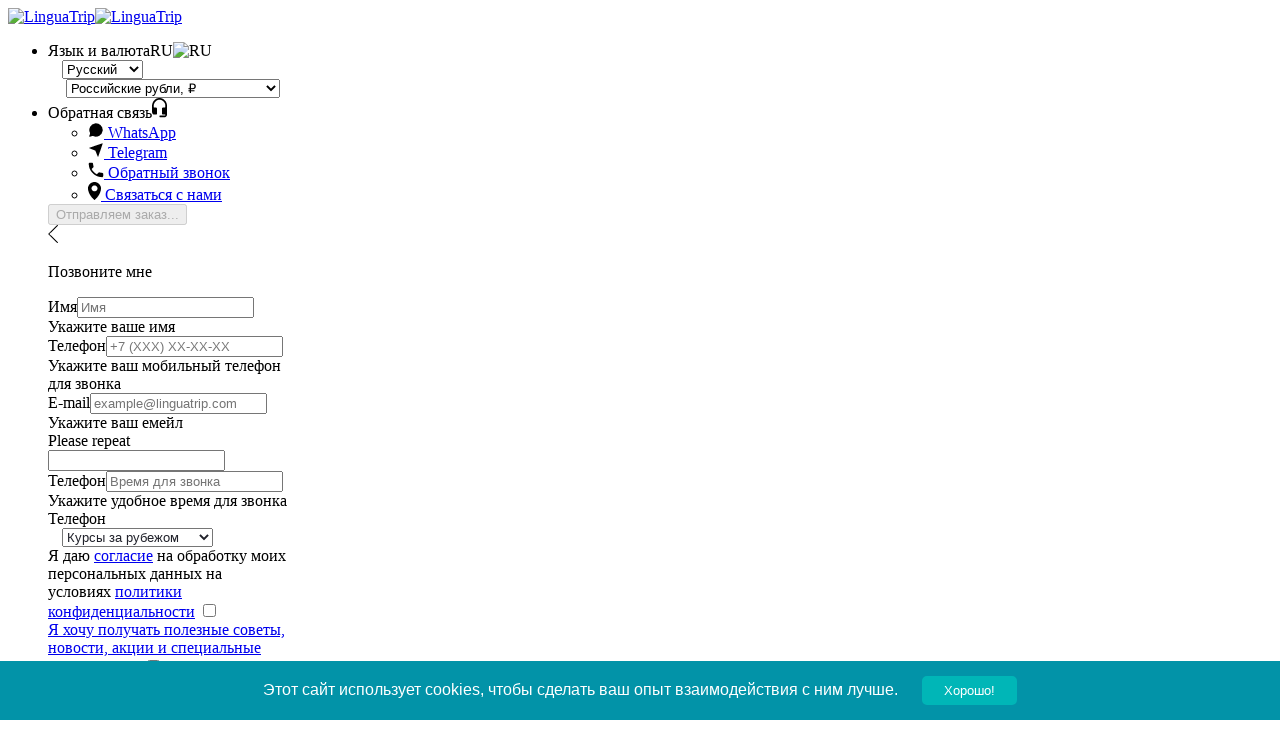

--- FILE ---
content_type: text/html; charset=utf-8
request_url: https://linguatrip.com/ru/chinese/turkey/antalya/
body_size: 36658
content:
<!DOCTYPE html><html lang="ru"><head><meta charset="utf-8"><meta http-equiv="X-UA-Compatible" content="IE=Edge"><title>Курсы китайского языка Antalya: стоимость обучения в лучших школах Турция</title><meta id="page-description" name="description" content="Школы изучения китайского языка в городе Antalya Турция. Бронирование языковых курсов онлайн по ценам школ." /><meta name="viewport" content="width=device-width, initial-scale=1, maximum-scale=1"><script>window.__USER_CULTURE__ = 'ru';</script><script>window.__USER_CURRENCY__ = 'RUB';</script>

<script data-react-helmet="true" type="application/ld+json">{"@context":"https://schema.org","@type":"BreadcrumbList","itemListElement":[{"@type":"ListItem","position":1,"item":{"@id":"/ru/chinese/","name":"Китайский"}},{"@type":"ListItem","position":2,"item":{"@id":"/ru/chinese/turkey/","name":"Турция"}}]}</script>
<meta name="currency" content="RUB" /><meta name="language" content="ru" /><meta name="home-url" content="/ru/" />
<link rel="apple-touch-icon" sizes="180x180" href="/apple-touch-icon.png?v=3" /><link rel="icon" type="image/png" href="/favicon-32x32.png?v=3" sizes="32x32" /><link rel="icon" type="image/png" href="/favicon-16x16.png?v=3" sizes="16x16" /><link rel="manifest" href="/manifest.json?v=3"><link rel="mask-icon" href="/safari-pinned-tab.svg?v=3" color="#028da2" /><link rel="shortcut icon" href="/favicon.ico?v=3" /><meta name="theme-color" content="#ffffff"><script>
function asyncScript(u, c) {
var d = document, t = 'script',
o = d.createElement(t),
s = d.getElementsByTagName(t)[0];
o.src = u;
if (c) { o.addEventListener('load', function (e) { c(null, e); }, false); }
s.parentNode.insertBefore(o, s);
}
</script>
<link from-cdn rel="stylesheet" href="https://site.linguacdn.download/dist/css/spa.css?v=d7xxBL2shEvRTzTrwR6D7AQo2ugzksdMijq53CccNjU" />
<link from-cdn rel="stylesheet" href="https://site.linguacdn.download/dist/css/redesign.css?v=eXcrx7DMJ4j4MpRTVt7hevAdniWXb_XUbweXYcdMHfw" /><script>
var clientCountry = "US";
var currentLanguageTwoLetterIsoName = "ru";
var currentCultureFullName = "ru";
var currentCulture = "ru-RU";
var useStripePaypalModal = "False" === "True";
var expirationDatePlaceholder = 'ММ / ГГ';
var dateFormat = "dd.mm.yyyy";
var momentFormat = "DD.MM.YYYY";
var dateStart = 1;
var abExperiments = {
twoFieldRegistrationForm: "J-UqSX3TSYK1etRRcYdmSA",
upSaleOffer: "iDt2p_84RAeNG2oC_PSBhw"
};
</script><script>
var __pickadayi18n = {
previousMonth: 'Предыдущий месяц',
nextMonth: 'Следующий месяц',
months: ["январь","февраль","март","апрель","май","июнь","июль","август","сентябрь","октябрь","ноябрь","декабрь",""],
monthsShort: ["янв","фев","мар","апр","май","июн","июл","авг","сен","окт","ноя","дек"],
weekdays: ["воскресенье","понедельник","вторник","среда","четверг","пятница","суббота"],
weekdaysStartMessage: ['воскресенье', 'понедельник', 'вторник', 'среду', 'четверг', 'пятницу', 'субботу'],
weekdaysShort: ["вс","пн","вт","ср","чт","пт","сб"],
midnight: 'Полночь',
noon: 'Полдень',
coursesStartsOnMondays: 'Курсы стартуют по понедельникам',
courseStartMessage: function (startDay) {
var message = 'Курс стартует каждый {0}';

var re = /каждый/gi;
switch (startDay) {
case 0:
return message.replace(re, 'каждое');
break;
case 3:
case 5:
case 6:
return message.replace(re, 'каждую');
break;
default:
return message;
}
return message;
}
};
</script>
<script>
var __emailSimilarityMessage = 'Возможно вы имели в виду {candidate-email}';
</script>
<link from-cdn rel="image_src" href="https://site.linguacdn.download//Styles/pages/landing/bg.jpg" />
<link rel="canonical" href="https://linguatrip.com/ru/chinese/turkey/antalya/" />
<link rel="alternate" hreflang="ru" href="https://linguatrip.com/ru/chinese/turkey/antalya/" />
<link rel="alternate" hreflang="en" href="https://linguatrip.com/en/chinese/turkey/antalya/" />
<link rel="alternate" hreflang="es" href="https://linguatrip.com/es/chinese/turkey/antalya/" />
<link rel="alternate" hreflang="pt" href="https://linguatrip.com/pt/chinese/turkey/antalya/" />

<script>
dataLayer = [{ 'clientCountry': 'US' }];

(function (w, d, s, l, i) { w[l] = w[l] || []; w[l].push({ 'gtm.start': new Date().getTime(), event: 'gtm.js' }); var f = d.getElementsByTagName(s)[0], j = d.createElement(s), dl = l != 'dataLayer' ? '&l=' + l : ''; j.async = true; j.src = 'https://www.googletagmanager.com/gtm.js?id=' + i + dl; f.parentNode.insertBefore(j, f); })(window, document, 'script', 'dataLayer', 'GTM-KDKQ2Q');
</script><script>
(function() {
})();
</script></head><body class="open-sans f5">
<div id="header-root">
<div id="navtop" class="bg-white ph3 ph4-m ph5-l"><div class="center f6 flex flex-row items-center mw6 mw9-ns relative w-100"><div><a href="/ru/"><img class="dn db-ns" width="150" height="27" src="https://site.linguacdn.download//Images/layout/logo.svg" aria-label="Вернуться на главную страницу" alt="LinguaTrip"><img class="db dn-ns" width="30" height="26" src="https://site.linguacdn.download//Images/layout/logo-short-outline.svg" aria-label="Вернуться на главную страницу" alt="LinguaTrip"></a></div><ul class="b flex items-center js-modal-nav pl1 tr b ml-auto v-mid"><li class="js-modal-nav-langcur js-modal-nav-zbox pr2 pr3-ns z-8"><div data-test="languageAndCurrency" class="js-btn-open"><span class="pointer mr2 dib-ns dn v-mid pv3 gray hover-dark-cyan link">Язык и валюта</span><span class="pointer mr1 dib dn-ns v-mid pv3 gray hover-dark-cyan link ttu">RU</span><img src="https://site.linguacdn.download//Images/flags/svg/ru.svg" class="v-mid" width="18" height="14" alt="RU" /><svg aria-hidden="true" width="10" height="5" class="dib dn-ns ml1 stroke-light-silver js-modal-nav-arrow"><use xlink:href="#icon-arrow-down"></use></svg><div class="absolute bg-white br2 dn js-modal-nav-box left-0 pa3 shadow-4 z-3"><div class="dib w-100 ba br2 b--light-gray hover-b--light-silver bg-white mb3 mt1 relative w5-ns"><svg aria-hidden="true" width="14" height="8" class="absolute right-1 stroke-light-silver" style="top:calc(50% - 2px);"><use xlink:href="#icon-arrow-down"></use></svg><select class="js-site-language-select wide focus-b--gray f6 fw4 lh-copy pv2 pl3 pr4 dark-gray input-reset"><option  value="en">English</option>
<option selected=&quot;selected&quot; value="ru">Русский</option>
<option  value="pt">Português</option>
<option  value="es">Español</option>
</select></div><div class="dib w-100 ba br2 b--light-gray hover-b--light-silver bg-white mb2 relative w5-ns"><svg aria-hidden="true" width="14" height="8" class="absolute right-1 stroke-light-silver" style="top:calc(50% - 2px);"><use xlink:href="#icon-arrow-down"></use></svg>
<select class="js-currency-select wide focus-b--gray f6 fw4 lh-copy pv2 pl3 pr4 dark-gray input-reset"><option  data-currency-name="AUD" data-currency-symbol="AUD$">
Австралийские доллары, AUD$
</option>
<option  data-currency-name="AZN" data-currency-symbol="m.">
Азербайджанские манаты, m.
</option>
<option  data-currency-name="BYN" data-currency-symbol="Br">
Белорусские рубли, Br
</option>
<option  data-currency-name="HKD" data-currency-symbol="HK$">
Гонконгский доллар, HK$
</option>
<option  data-currency-name="USD" data-currency-symbol="$">
Доллары США, $
</option>
<option  data-currency-name="USDCB" data-currency-symbol="$">
Доллары США, $
</option>
<option  data-currency-name="EUR" data-currency-symbol="€">
Евро, €
</option>
<option  data-currency-name="JPY" data-currency-symbol="¥">
Иена, ¥
</option>
<option  data-currency-name="CAD" data-currency-symbol="CAD$">
Канадские доллары, CAD$
</option>
<option  data-currency-name="CNY" data-currency-symbol="¥">
Китайский юань, ¥
</option>
<option  data-currency-name="COP" data-currency-symbol="COL$">
Колумбийский песо, COL$
</option>
<option  data-currency-name="NZD" data-currency-symbol="NZ$">
Новозеландский доллар, NZ$
</option>
<option selected=&quot;selected&quot; data-currency-name="RUB" data-currency-symbol="₽">
Российские рубли, ₽
</option>
<option  data-currency-name="SGD" data-currency-symbol="S$">
Сингапурский доллар, S$
</option>
<option  data-currency-name="THB" data-currency-symbol="฿">
Тайский бат, ฿
</option>
<option  data-currency-name="KZT" data-currency-symbol="₸">
Тенге, ₸
</option>
<option  data-currency-name="UAH" data-currency-symbol="грн.">
Украинские гривны, грн.
</option>
<option  data-currency-name="GBP" data-currency-symbol="£">
Фунты стерлингов, £
</option>
<option  data-currency-name="CHF" data-currency-symbol="Fr.">
Швейцарские франки, Fr.
</option>
<option  data-currency-name="KRW" data-currency-symbol="₩">
Южнокорейская вона, ₩
</option>
</select>
</div></div></div></li><li class="dn db-ns pr3"><div class="gray hover-dark-cyan link js-btn-open relative z-8 js-modal-nav-zbox"><span class="pointer mr2 dib-ns dn v-mid pv3" data-test="feedback">Обратная связь</span><svg aria-hidden="true" xmlns="http://www.w3.org/2000/svg" width="15" height="20" viewBox="0 0 15 20" class="v-mid dib fill-moon-gray js-hover-svg"><title>Обратная связь</title><path fill="inherit" fill-rule="evenodd" d="M6.417.084C2.667.608 0 4.186 0 8.114v5.324c0 2.095 1 3.142 2.25 3.142h1.917c.5 0 .833-.35.833-.873V10.47c0-.523-.333-.872-.833-.872H2.5c-.5 0-.833-.35-.833-.873v-.611c0-3.317 2.5-6.284 5.666-6.372 3.25-.087 6 2.706 6 6.11v.873c0 .523-.333.873-.833.873h-1.667c-.5 0-.833.349-.833.872v5.237c0 .524.333.873.833.873h2.5v.873h-5.25c-.333 0-.583.262-.583.61v.612c0 .349.25.61.583.61H12.5c1.417 0 2.5-1.221 2.5-2.618V7.852C15 3.139 11-.614 6.417.084z" /></svg><div class="dn absolute bg-near-white br2 shadow-4 w5-ns js-modal-nav-box"
style="right: calc(50% - 256px / 2);"><ul class="bg-white pv3 mv1"><li><a href="https://wa.me/+79311051189" aria-label="WhatsApp" data-test="whatsapp" target="_blank"
class="near-black fw4 hover-dark-cyan link fill-moon-gray hover-fill-dark-cyan js-btn-call flex items-center ph3 h2"><svg xmlns="http://www.w3.org/2000/svg" width="16" height="16" viewBox="0 0 24 24" class="content-box flex-shrink-0 mr2 pr2 w1"><title>WhatsApp</title><path d="M2.992 16.342a2 2 0 0 1 .094 1.167l-1.065 3.29a1 1 0 0 0 1.236 1.168l3.413-.998a2 2 0 0 1 1.099.092 10 10 0 1 0-4.777-4.719"/></svg>
WhatsApp
</a></li><li><a href="https://t.me/+14158902095" aria-label="Telegram" data-test="telegram" target="_blank"
class="near-black fw4 hover-dark-cyan link fill-moon-gray hover-fill-dark-cyan js-btn-call flex items-center ph3 h2"><svg xmlns="http://www.w3.org/2000/svg" width="16" height="16" viewBox="0 0 24 24" class="content-box flex-shrink-0 mr2 pr2 w1"><title>Telegram</title><path d="M14.536 21.686a.5.5 0 0 0 .937-.024l6.5-19a.496.496 0 0 0-.635-.635l-19 6.5a.5.5 0 0 0-.024.937l7.93 3.18a2 2 0 0 1 1.112 1.11z"/><path d="m21.854 2.147-10.94 10.939"/></svg>
Telegram
</a></li><li><a href="#" aria-label="Обратный звонок" data-test="requestCallback"
class="near-black fw4 hover-dark-cyan link fill-moon-gray hover-fill-dark-cyan js-btn-call flex items-center ph3 h2"><svg xmlns="http://www.w3.org/2000/svg" width="16" height="16" viewBox="0 0 16 16" class="content-box flex-shrink-0 mr2 pr2 w1"><title>Обратный звонок</title><path fill="inherit" fill-rule="evenodd" d="M3.69 7.144c1.126 2.17 2.895 3.858 5.067 5.064.08.08.24 0 .321-.08l1.609-1.608c.241-.241.563-.321.804-.16.804.24 1.689.401 2.654.482.563 0 1.045.482 1.045 1.044v2.01c0 .884-.482 1.366-1.125 1.286A13.632 13.632 0 0 1 .715 1.84c0-.643.482-1.126 1.045-1.126h2.252c.563 0 1.045.483 1.045 1.045 0 .884.161 1.768.483 2.653.08.24 0 .562-.161.803L3.77 6.823c-.08.08-.08.24-.08.321z"/></svg>
Обратный звонок
</a></li></ul><ul class="bg-near-white pv3 mb1"><li><a aria-label="Перейти на страницу контактов" class="near-black fw4 hover-dark-cyan link fill-moon-gray hover-fill-dark-cyan flex items-center ph3 h2" href="/ru/home/contacts/"><svg xmlns="http://www.w3.org/2000/svg" width="13" height="18" viewBox="0 0 13 18" class="content-box flex-shrink-0 mr2 pr2 w1"><title>Связаться с нами</title><path fill="inherit" fill-rule="nonzero" d="M13 6.402a6.503 6.503 0 0 1-.037.715 13.053 13.053 0 0 1-.683 3.003c-.343.96-.776 1.883-1.3 2.768a19.012 19.012 0 0 1-1.815 2.551c-.685.816-1.427 1.6-2.225 2.354a.53.53 0 0 1-.43.207.55.55 0 0 1-.45-.207 27.522 27.522 0 0 1-2.235-2.373 19.196 19.196 0 0 1-1.833-2.598 16.204 16.204 0 0 1-1.31-2.815 12.712 12.712 0 0 1-.663-3.04c0-.1-.003-.195-.01-.283a6.095 6.095 0 0 1 .505-2.768 6.507 6.507 0 0 1 1.394-2.033A6.63 6.63 0 0 1 3.975.508 6.373 6.373 0 0 1 6.509 0c.898 0 1.74.17 2.526.508a6.507 6.507 0 0 1 3.451 3.408c.343.779.514 1.607.514 2.486zM6.51 9.339c.41 0 .797-.079 1.16-.235.36-.157.676-.368.944-.631.268-.264.48-.574.636-.932a2.82 2.82 0 0 0 .233-1.14 2.82 2.82 0 0 0-.233-1.138 2.938 2.938 0 0 0-.636-.932 3.083 3.083 0 0 0-.945-.631 2.882 2.882 0 0 0-1.16-.236c-.411 0-.798.079-1.16.236-.361.157-.679.367-.953.63a2.865 2.865 0 0 0-.88 2.072 2.865 2.865 0 0 0 .88 2.071c.274.263.592.474.954.63.361.157.748.236 1.16.236z" /></svg>
Связаться с нами
</a></li></ul></div><div class="dn absolute bg-white br2 pa3 shadow-4 z-8"
style="width: 240px; right: calc(50% - 240px / 2);"><form data-ajax="true" data-ajax-success="onCallbackRequestSuccess" data-ajax-failure="onCallbackRequestFailed" data-ajax-loading=".js-callbox-loader" class="js-modal-call-box ph1 pt2 relative" data-test="formCallBack" action="/ru/home/callback/" method="post"><div style="" class="js-callbox-loader aspect-ratio--object dn"><div class="aspect-ratio--object flex items-end"><button type="button" disabled="disabled" class="b--cyan ba bg-animate bg-cyan br2 f6 fw6 hover-b--light-cyan hover-bg-light-cyan lh-copy ph3 pv2 tc w-100 white">Отправляем заказ...</button></div></div><div class="mb4 relative"><a aria-label="Вернуться назад" class="absolute js-btn-prev left-0 top-0 fill-light-silver hover-fill-gray pointer"><svg xmlns="http://www.w3.org/2000/svg" width="10" height="18" viewBox="0 0 10 18"><path fill="inherit" fill-rule="evenodd" d="M9.484 18a.526.526 0 0 1-.365-.146L0 9 9.119.147a.527.527 0 0 1 .73 0 .49.49 0 0 1 0 .708L1.46 9l8.39 8.145a.492.492 0 0 1 0 .709.526.526 0 0 1-.365.146"></path></svg></a><p class="dib near-black ph3 fw4 tc w-100 f5">Позвоните мне</p></div><div class="mb2 nt2"><label for="name" class="dn mb1 dark-gray">Имя</label><input id="name" name="name" data-val="true" data-val-required="Укажите ваше имя"
class="db bg-white w-100 border-box input-reset ba br2 b--light-gray hover-b--light-silver focus-b--gray f6 fw4 lh-copy pv2 ph3 dark-gray"
type="text" aria-describedby="nameCall" placeholder="Имя" maxlength="30" pattern="[A-Za-zА-Яа-я\s\-.'0-9]+" required><span id="nameCallDesktop" class="dn">Укажите ваше имя</span></div><div class="mb2"><label for="phone" class="dn mb1 dark-gray">Телефон</label><input id="phone" name="phone" data-val="true" data-val-required="Укажите ваш мобильный телефон для звонка"
class="db bg-white w-100 border-box input-reset ba br2 b--light-gray hover-b--light-silver focus-b--gray f6 fw4 lh-copy pv2 ph3 dark-gray"
type="tel" aria-describedby="phoneCall" placeholder="+7 (XXX) XX-XX-XX" maxlength="18" pattern="[\+]?[0-9\s\-\(\)]+" required><span id="phoneCall" class="dn">Укажите ваш мобильный телефон для звонка</span></div><div class="mb2"><label for="email" class="dn mb1 dark-gray">E-mail</label><input id="email" name="email"
class="db bg-white w-100 border-box input-reset ba br2 b--light-gray hover-b--light-silver focus-b--gray f6 fw4 lh-copy pv2 ph3 dark-gray"
type="email" aria-describedby="emailCall" placeholder="example@linguatrip.com" required><span id="emailCall" class="dn">Укажите ваш емейл</span></div>
<div class="mb3 dn repeat-field"><label class="db f5 fw6 mb2">Please repeat</label><div><input type="text" name="ltRepeatEmail" class="b--light-gray ba br2 bg-white border-box soft-black db f6 fw4 hover-b--light-blue input-reset lh-copy ph3 pv2 w-100" autocomplete="off" /></div></div>
<div class="mb2"><label for="timecall" class="dn mb1 dark-gray">Телефон</label><input id="timecall" name="time"
class="db bg-white w-100 border-box input-reset ba br2 b--light-gray hover-b--light-silver focus-b--gray f6 fw4 lh-copy pv2 ph3 dark-gray"
type="text" aria-describedby="timeCall" placeholder="Время для звонка" maxlength="30"><span id="timeCall" class="dn">Укажите удобное время для звонка</span></div><div class="mb2"><label for="callbackInterest" class="dn mb1 dark-gray">Телефон</label><div class="dib w-100 ba br2 b--light-gray hover-b--light-silver bg-white relative"><svg aria-hidden="true" width="14" height="8" class="absolute stroke-light-silver right-1" style="top:calc(50% - 3px);"><use xlink:href="#icon-arrow-down"></use></svg><select id="callbackInterest" name="interest"
class="hidden-select callback-interest-select wide focus-b--gray f6 fw4 lh-copy pv2 pl3 pr4 gray input-reset" style="font-weight: 400; color: #21222b;"><option value="LanguageCourses">Курсы за рубежом</option><option value="OnlineEducation">Онлайн обучение</option><option value="HigherEducation">Высшее образование</option><option value="VisaSupport">Визовая поддержка</option><option value="Other">Другое</option></select></div></div><div class="mb3"><label for="privacyAgreedCallback" class="db relative pl4 f6 pointer lh-title normal soft-black">
Я даю <a class="hover-deep-cyan light-blue" href="https://linguatrip.com/ru/home/consult_policy_mpe/" target="_blank">согласие</a> на обработку моих персональных данных на условиях <a class="hover-deep-cyan light-blue" href="https://linguatrip.com/ru/home/privacypolicy_mpe/" target="_blank">политики конфиденциальности</a>
<input id="privacyAgreedCallback" name="PrivacyAgreed" type="checkbox"
class="mr2 v-mid checkbox-custom" required/><span class="aspect-ratio--object b--light-gray ba bg-white hover-b--light-blue"></span></label></div><div class="mb3"><label for="marketingAgreedCallback" class="db relative pl4 f6 pointer lh-title normal soft-black">
<a class="hover-deep-cyan light-blue" href="https://linguatrip.com/ru/home/marketing_policy_mpe/" target="_blank">Я хочу получать полезные советы, новости, акции и специальные предложения</a>
<input id="marketingAgreedCallback" name="MarketingAgreed" type="checkbox"
class="mr2 v-mid checkbox-custom" value="true"/><span class="aspect-ratio--object b--light-gray ba bg-white hover-b--light-blue"></span></label></div><input type="hidden" name="gaCustomerId" class="js-gaCustomerId"/><input type="hidden" name="timeZone" class="js-callTimeZone"/><input type="submit"
class="b--cyan ba bg-animate bg-cyan br2 f6 fw6 hover-b--light-cyan hover-bg-light-cyan lh-copy ph3 pointer pv2 tc w-100 white"
value="Заказать звонок"><input name="__RequestVerificationToken" type="hidden" value="CfDJ8E6bQ4SgtshLuDFMjm1MI-98rWTM2gLAAVcqbAsMFwr8XpGr8e8T_r5HFHKWOjEBXaf15nRL0XzQXnFA4RxErL8u6CmJjNgQDYftAseCUOmiNbj-QcEK46LgLG_hcUBRUybHeHA3BYZ3l9a6HvK4Wlw" /></form><p class="fw4 gray lh-copy mb2 mt2 ph1">Перезвоним в указанное время, звонок бесплатный</p></div><div class="dn absolute bg-white br2 pa3 shadow-4 js-modal-succeed-box"
style="width: 240px;right: calc(50% - 240px / 2);"><div class="relative"><button aria-label="Вернуться назад" type="button" class="absolute js-btn-prev left-0 top-0 fill-light-silver hover-fill-gray"><svg xmlns="http://www.w3.org/2000/svg" width="10" height="18" viewBox="0 0 10 18"><path fill="inherit" fill-rule="evenodd" d="M9.484 18a.526.526 0 0 1-.365-.146L0 9 9.119.147a.527.527 0 0 1 .73 0 .49.49 0 0 1 0 .708L1.46 9l8.39 8.145a.492.492 0 0 1 0 .709.526.526 0 0 1-.365.146"></path></svg></button><button aria-label="Закрыть форму" type="button" class="absolute js-btn-close right-0 top-0 fill-light-silver hover-fill-gray"><svg xmlns="http://www.w3.org/2000/svg" width="16" height="16" viewBox="0 -1 14 13"><path fill="inherit" fill-rule="evenodd" d="M7.964 6.627l5.245 5.245-.991.99-5.245-5.244-5.22 5.22-.991-.99 5.22-5.221-5.22-5.22.991-.991 5.22 5.22L12.218.391l.99.991z"></path></svg></button></div><div class="b--light-green ba br-50 center db mb3 mt2 relative" style="width: 70px;height: 70px;"><svg role="img" xmlns="http://www.w3.org/2000/svg" width="70" height="70" viewBox="0 0 70 70"><title>Перезвоним в указанное время, звонок бесплатный</title><g fill="#24ba3f" fill-rule="evenodd"><circle cx="35" cy="35" r="35" fill-opacity=".1" /><path d="M25.578 33.214c2.489 4.797 6.4 8.528 11.2 11.193.178.178.533 0 .71-.178l3.556-3.553c.534-.533 1.245-.71 1.778-.355 1.778.533 3.734.888 5.867 1.066 1.244 0 2.311 1.066 2.311 2.31v4.441c0 1.954-1.067 3.02-2.489 2.843C32.333 50.625 19.356 37.655 19 21.487 19 20.066 20.067 19 21.311 19h4.978c1.244 0 2.311 1.066 2.311 2.31 0 1.954.356 3.908 1.067 5.863.177.533 0 1.244-.356 1.777l-3.555 3.553c-.178.178-.178.533-.178.71z" /></g></svg></div><p class="f5 fw6 lh-wide light-green mb2 nt1 tc w-100 js-modal-call-box-success-phone"></p><p class="fw4 lh-copy mb3 near-black">
Перезвоним в указанное время, звонок бесплатный
</p></div></div></li>
</ul><svg style="position: absolute; width: 0; height: 0;" width="0" height="0" xmlns="http://www.w3.org/2000/svg"><defs><symbol id="icon-person-fill" viewBox="0 0 13 16"><g fill="inherit" fill-rule="evenodd"><title>Войти в личный кабинет</title><path fill-rule="evenodd" d="M6.16 13.8C4.11 13.8 2 13.09 2 11.91c0-1.29.78-2.58 1.74-3.64.7.46 1.53.72 2.42.72.9 0 1.73-.26 2.43-.72.95 1.06 1.73 2.34 1.73 3.64 0 1.18-2.12 1.89-4.16 1.89m0-11.8a2.499 2.499 0 0 1 2.32 3.4c-.25.65-.77 1.16-1.41 1.41-.29.12-.59.18-.91.18a2.495 2.495 0 1 1 0-4.99m3.82 4.84c.43-.68.67-1.49.67-2.34 0-2.48-2.02-4.5-4.49-4.5-2.48 0-4.5 2.02-4.5 4.5 0 .85.24 1.66.67 2.34C1.1 8.19 0 9.94 0 11.91c0 1.28.77 2.37 2.16 3.06 1.08.54 2.49.83 4 .83 3.62 0 6.16-1.6 6.16-3.89 0-1.97-1.11-3.72-2.34-5.07"></path></g></symbol></defs></svg></div></div><script>
var _callValidationObject = {
messages: {
'name': {
required: 'Поле имя обязательно для заполнения'
},
'phone': {
required: 'Поле телефон обязательно для заполнения'
},
'email': {
required: 'Поле e-mail обязательно для заполнения',
email: 'Введен некорректный e-mail'
}
},
errorElement: 'p',
errorClass: 'f8 fw4 gray lh-copy mt2'
};
</script>
<div class="b--light-gray bb bg-near-white bt dark-gray db-ns dn f7 ph3 ph4-m ph5-l"><ul class="center f6 flex flex-wrap mw6 mw9-ns navbar w-100 z-7">
<li class="relative dib lh-wide mr4 mr3-m pointer hover-dark-cyan z-3 hide-nav">
<a data-test="headerMenu" class="dib pv2" href="/ru/online/english/">
Онлайн-обучение
</a>
</li>
<li class="relative dib lh-wide mr4 mr3-m pointer hover-dark-cyan z-3 hide-nav">
<a data-test="headerMenu" class="dib pv2" href="/ru/higher_education/">
Высшее образование
</a>
</li>
<li class="relative dib lh-wide mr4 mr3-m pointer hover-dark-cyan z-3 hide-nav">
<a data-test="headerMenu" class="dib pv2" href="/ru/english/">
Языковые курсы
</a>
</li>
</ul></div>
<div class="js-nav-header ph3 dn-ns bg-near-white bt bb b--light-gray pv2"><div class="center f6 flex justify-between mw6 w-100 js-show-nav pointer"><span class="db prevent-react b dark-gray lh-wide v-mid">
Меню
</span><button class="fill-moon-gray hover-fill-dark-cyan"><svg xmlns="http://www.w3.org/2000/svg" class="v-mid" width="14" height="12" viewBox="0 0 14 12"><title>Переключить меню</title><g fill="inherit" fill-rule="evenodd"><path d="M1 2h11.227a1 1 0 0 0 0-2H1a1 1 0 0 0 0 2"></path><g transform="translate(0 5)"><path d="M12.227 0H1a1 1 0 0 0 0 2h11.227a1 1 0 0 0 0-2"></path></g><g transform="translate(0 10)"><path d="M12.227 0H1a1 1 0 0 0 0 2h11.227a1 1 0 0 0 0-2"></path></g></g></svg></button></div></div><div class="b--light-gray bg-near-white bt dn js-nav w-100"><div class="center mw6"><div class="js-hide-nav b--light-gray bb flex items-center justify-between pa3"><p class="fw6 ttu">Меню</p><button aria-label="Закрыть мобильное меню" class="fill-moon-gray"><svg xmlns="http://www.w3.org/2000/svg" width="16" height="16" viewBox="0 -1 14 13"><path fill="inherit" fill-rule="evenodd" d="M7.964 6.627l5.245 5.245-.991.99-5.245-5.244-5.22 5.22-.991-.99 5.22-5.221-5.22-5.22.991-.991 5.22 5.22L12.218.391l.99.991z"></path></svg></button></div>
<div class="b--light-gray bb"><a class="pointer" href="/ru/online/english/"><div class="flex flex-row items-center ph3 pv3"><div class="lh-copy flex-auto">Онлайн-обучение</div></div></a></div>
<div class="b--light-gray bb"><a class="pointer" href="/ru/higher_education/"><div class="flex flex-row items-center ph3 pv3"><div class="lh-copy flex-auto">Высшее образование</div></div></a></div>
<div class="b--light-gray bb"><a class="pointer" href="/ru/english/"><div class="flex flex-row items-center ph3 pv3"><div class="lh-copy flex-auto">Языковые курсы</div></div></a></div>
<div class="b--light-gray bb js-expander"><div class="flex flex-row items-center ph3 pv1"><div class="lh-copy flex-auto">Для студентов</div><div class="f-subheadline flex-shrink-1 fw3 js-expander-icon lh-copy moon-gray">+</div></div><div class="js-expander-content dn"><ul class="b--light-gray bg-white bt f6"><li class="bb b--light-gray pv2"><a class="lh-ct" href="/ru/clientprofile/personal/"><div class="ph3 pv1">
Личный кабинет
</div></a></li></ul></div></div><div class="b--light-gray bb js-expander"><div class="flex flex-row items-center ph3 pv1"><div class="lh-copy flex-auto">О компании</div><div class="f-subheadline flex-shrink-1 fw3 js-expander-icon lh-copy moon-gray">+</div></div><div class="js-expander-content dn"><ul class="b--light-gray bg-white bt f6"><li class="bb b--light-gray pv2"><a class="lh-ct" href="/ru/home/aboutus/"><div class="ph3 pv1">
Про Linguatrip
</div></a></li>
<li class="bb b--light-gray pv2"><a class="lh-ct" href="https://lp.linguatrip.com/jobs" target="_blank"><div class="ph3 pv1">
Вакансии
</div></a></li>
<li class="bb b--light-gray pv2"><a class="lh-ct" href="/ru/home/privacypolicy/"><div class="ph3 pv1">
Безопасность
</div></a></li>
<li class="bb b--light-gray pv2"><a class="lh-ct" href="https://linguatrip.com/blog/"><div class="ph3 pv1">
Блог
</div></a></li>
<li class="pv2"><a class="lh-ct" href="/ru/home/sitelicense/"><div class="ph3 pv1">
Условия использования
</div></a></li></ul></div></div><div class="js-expander"><div class="flex flex-row items-center ph3 pv1"><div class="flex-auto"><div class="dib lh-copy mr1">Обратная связь</div><svg aria-hidden="true" xmlns="http://www.w3.org/2000/svg" width="15" height="20" viewBox="0 0 15 20" class="v-mid dib fill-moon-gray js-hover-svg"><title>Обратная связь</title><path fill="inherit" fill-rule="evenodd" d="M6.417.084C2.667.608 0 4.186 0 8.114v5.324c0 2.095 1 3.142 2.25 3.142h1.917c.5 0 .833-.35.833-.873V10.47c0-.523-.333-.872-.833-.872H2.5c-.5 0-.833-.35-.833-.873v-.611c0-3.317 2.5-6.284 5.666-6.372 3.25-.087 6 2.706 6 6.11v.873c0 .523-.333.873-.833.873h-1.667c-.5 0-.833.349-.833.872v5.237c0 .524.333.873.833.873h2.5v.873h-5.25c-.333 0-.583.262-.583.61v.612c0 .349.25.61.583.61H12.5c1.417 0 2.5-1.221 2.5-2.618V7.852C15 3.139 11-.614 6.417.084z" /></svg></div><div class="f-subheadline flex-shrink-1 fw3 js-expander-icon lh-copy moon-gray">+</div></div><div class="js-expander-content dn"><ul class="b--light-gray bg-white bt f6"><li class="bb b--light-gray pv2"><a href="https://wa.me/+79311051189" aria-label="WhatsApp" target="_blank"
class="link fill-moon-gray hover-fill-dark-cyan js-mobile-btn-call"><div class="ph3 pv1"><svg xmlns="http://www.w3.org/2000/svg" width="16" height="16" viewBox="0 0 24 24" class="v-mid mr2"><title>WhatsApp</title><path d="M2.992 16.342a2 2 0 0 1 .094 1.167l-1.065 3.29a1 1 0 0 0 1.236 1.168l3.413-.998a2 2 0 0 1 1.099.092 10 10 0 1 0-4.777-4.719"/></svg><span class="lh-ct">WhatsApp</span></div></a></li><li class="bb b--light-gray pv2"><a href="https://t.me/+14158902095" aria-label="Telegram" target="_blank"
class="link fill-moon-gray hover-fill-dark-cyan js-mobile-btn-call"><div class="ph3 pv1"><svg xmlns="http://www.w3.org/2000/svg" width="16" height="16" viewBox="0 0 24 24" class="v-mid mr2"><title>Telegram</title><path d="M14.536 21.686a.5.5 0 0 0 .937-.024l6.5-19a.496.496 0 0 0-.635-.635l-19 6.5a.5.5 0 0 0-.024.937l7.93 3.18a2 2 0 0 1 1.112 1.11z"/><path d="m21.854 2.147-10.94 10.939"/></svg><span class="lh-ct">Telegram</span></div></a></li><li class="bb b--light-gray pv2"><a href="#" aria-label="Обратный звонок"
class="link fill-moon-gray hover-fill-dark-cyan js-mobile-btn-call"><div class="ph3 pv1"><svg xmlns="http://www.w3.org/2000/svg" width="16" height="16" viewBox="0 0 16 16" class="v-mid mr2"><title>Обратный звонок</title><path fill="inherit" fill-rule="evenodd" d="M3.69 7.144c1.126 2.17 2.895 3.858 5.067 5.064.08.08.24 0 .321-.08l1.609-1.608c.241-.241.563-.321.804-.16.804.24 1.689.401 2.654.482.563 0 1.045.482 1.045 1.044v2.01c0 .884-.482 1.366-1.125 1.286A13.632 13.632 0 0 1 .715 1.84c0-.643.482-1.126 1.045-1.126h2.252c.563 0 1.045.483 1.045 1.045 0 .884.161 1.768.483 2.653.08.24 0 .562-.161.803L3.77 6.823c-.08.08-.08.24-.08.321z"/></svg><span class="lh-ct">Обратный звонок</span></div></a></li><li class="pv2"><a aria-label="Связаться с нами" class="link fill-moon-gray hover-fill-dark-cyan" href="/ru/home/contacts/"><div class="ph3 pv1"><svg xmlns="http://www.w3.org/2000/svg" width="13" height="18" viewBox="0 0 13 18" class="v-mid mr2"><title>Связаться с нами</title><path fill="inherit" fill-rule="nonzero" d="M13 6.402a6.503 6.503 0 0 1-.037.715 13.053 13.053 0 0 1-.683 3.003c-.343.96-.776 1.883-1.3 2.768a19.012 19.012 0 0 1-1.815 2.551c-.685.816-1.427 1.6-2.225 2.354a.53.53 0 0 1-.43.207.55.55 0 0 1-.45-.207 27.522 27.522 0 0 1-2.235-2.373 19.196 19.196 0 0 1-1.833-2.598 16.204 16.204 0 0 1-1.31-2.815 12.712 12.712 0 0 1-.663-3.04c0-.1-.003-.195-.01-.283a6.095 6.095 0 0 1 .505-2.768 6.507 6.507 0 0 1 1.394-2.033A6.63 6.63 0 0 1 3.975.508 6.373 6.373 0 0 1 6.509 0c.898 0 1.74.17 2.526.508a6.507 6.507 0 0 1 3.451 3.408c.343.779.514 1.607.514 2.486zM6.51 9.339c.41 0 .797-.079 1.16-.235.36-.157.676-.368.944-.631.268-.264.48-.574.636-.932a2.82 2.82 0 0 0 .233-1.14 2.82 2.82 0 0 0-.233-1.138 2.938 2.938 0 0 0-.636-.932 3.083 3.083 0 0 0-.945-.631 2.882 2.882 0 0 0-1.16-.236c-.411 0-.798.079-1.16.236-.361.157-.679.367-.953.63a2.865 2.865 0 0 0-.88 2.072 2.865 2.865 0 0 0 .88 2.071c.274.263.592.474.954.63.361.157.748.236 1.16.236z"/></svg><span class="lh-ct">Связаться с нами</span></div></a></li></ul></div></div></div></div>
<div class="b--light-gray bt dn js-modal-call"><div class="ph3 bg-white"><div class="center f6 mw6 pv4 w-100"><form method="post" class="js-modal-call-box relative" data-ajax="true" data-ajax-success="onCallbackRequestSuccessMobile" data-ajax-failure="onCallbackRequestFailed" data-ajax-loading=".js-callbox-loader" action="/ru/home/callback/"><div style="" class="js-callbox-loader aspect-ratio--object dn"><div class="aspect-ratio--object flex items-end"><button type="button" disabled="disabled" class="b--cyan ba bg-animate bg-cyan br2 f6 fw6 hover-b--light-cyan hover-bg-light-cyan lh-copy ph3 pv2 tc w-100 white">Отправляем заказ...</button></div></div><div class="mb4 relative"><button type="button" aria-label="Вернуться назад" class="absolute js-btn-prev left-0 top-0 fill-light-silver hover-fill-gray"><svg xmlns="http://www.w3.org/2000/svg" width="10" height="18" viewBox="0 0 10 18"><path fill="inherit" fill-rule="evenodd" d="M9.484 18a.526.526 0 0 1-.365-.146L0 9 9.119.147a.527.527 0 0 1 .73 0 .49.49 0 0 1 0 .708L1.46 9l8.39 8.145a.492.492 0 0 1 0 .709.526.526 0 0 1-.365.146"></path></svg></button><p class="db f4 near-black ph3 tc w-100">Позвоните мне</p></div><div class="mb2 nt2"><label for="nameMobile" class="dn mb1 dark-gray">Имя</label><input id="nameMobile" name="name"
class="db w-100 bg-white input-reset ba br2 b--light-gray hover-b--light-silver focus-b--gray f6 fw4 lh-copy pv2 ph3 dark-gray"
type="text" aria-describedby="nameCallMobile" required placeholder="Имя" maxlength="30" pattern="[A-Za-zА-Яа-я\s\-.'0-9]+"><span id="nameCallMobile" class="dn">Укажите ваше имя</span></div><div class="mb2"><label for="phoneMobile" class="dn mb1 dark-gray">Телефон</label><input id="phoneMobile" name="phone"
class="db w-100 bg-white input-reset ba br2 b--light-gray hover-b--light-silver focus-b--gray f6 fw4 lh-copy pv2 ph3 dark-gray"
type="tel" aria-describedby="phoneCallMobile" required placeholder="Телефон" maxlength="18" pattern="[\+]?[0-9\s\-\(\)]+"><span id="phoneCallMobile" class="dn">Укажите ваш мобильный телефон для звонка</span></div><div class="mb2"><label for="emailMobile" class="dn mb1 dark-gray">E-mail</label><input id="emailMobile" name="email"
class="db w-100 bg-white input-reset ba br2 b--light-gray hover-b--light-silver focus-b--gray f6 fw4 lh-copy pv2 ph3 dark-gray"
type="email" aria-describedby="emailCallMobile" required placeholder="example@linguatrip.com"><span id="emailCallMobile" class="dn">Укажите ваш емейл</span></div>
<div class="mb3 dn repeat-field"><label class="db f5 fw6 mb2">Please repeat</label><div><input type="text" name="ltRepeatEmail" class="b--light-gray ba br2 bg-white border-box soft-black db f6 fw4 hover-b--light-blue input-reset lh-copy ph3 pv2 w-100" autocomplete="off" /></div></div>
<div class="mb2"><label for="timecallMobile" class="dn mb1 dark-gray">Время для звонка</label><input id="timecallMobile" name="time"
class="db w-100 bg-white input-reset ba br2 b--light-gray hover-b--light-silver focus-b--gray f6 fw4 lh-copy pv2 ph3 dark-gray"
type="text" aria-describedby="timeCallMobile" placeholder="Время для звонка" maxlength="30"><span id="timeCallMobile" class="dn">Укажите удобное время для звонка</span></div><div class="mb2"><label for="callbackInterestMobile" class="dn mb1 dark-gray">Телефон</label><div class="dib w-100 ba br2 b--light-gray hover-b--light-silver bg-white relative"><svg aria-hidden="true" width="14" height="8" class="absolute stroke-light-silver right-1" style="top:calc(50% - 3px);"><use xlink:href="#icon-arrow-down"></use></svg><select id="callbackInterestMobile" name="interest"
class="callback-interest-select wide focus-b--gray f6 fw4 lh-copy pv2 pl3 pr4 gray input-reset nice-select" style="font-weight: 400; color: #21222b;"><option value="LanguageCourses">Курсы за рубежом</option><option value="OnlineEducation">Онлайн обучение</option><option value="HigherEducation">Высшее образование</option><option value="VisaSupport">Визовая поддержка</option><option value="Other">Другое</option></select></div></div><div class="mb3"><label for="privacyAgreedCallbackMobile" class="db relative pl4 f6 pointer lh-copy normal soft-black">
Я даю <a class="hover-deep-cyan light-blue" href="https://linguatrip.com/ru/home/consult_policy_mpe/" target="_blank">согласие</a> на обработку моих персональных данных на условиях <a class="hover-deep-cyan light-blue" href="https://linguatrip.com/ru/home/privacypolicy_mpe/" target="_blank">политики конфиденциальности</a>
<input id="privacyAgreedCallbackMobile" name="PrivacyAgreed" type="checkbox"
class="mr2 v-mid checkbox-custom" required/><span class="aspect-ratio--object b--light-gray ba bg-white hover-b--light-blue"></span></label></div><div class="mb3"><label for="marketingAgreedCallbackMobile" class="db relative pl4 f6 pointer lh-copy normal soft-black">
<a class="hover-deep-cyan light-blue" href="https://linguatrip.com/ru/home/marketing_policy_mpe/" target="_blank">Я хочу получать полезные советы, новости, акции и специальные предложения</a>
<input id="marketingAgreedCallbackMobile" name="MarketingAgreed" type="checkbox"
class="mr2 v-mid checkbox-custom" value="true"/><span class="aspect-ratio--object b--light-gray ba bg-white hover-b--light-blue"></span></label></div><input type="hidden" name="gaCustomerId" class="js-gaCustomerId"/><input type="hidden" name="timeZone" class="js-callTimeZone"/><input type="submit"
class="b--cyan ba bg-animate bg-cyan br2 f6 fw6 hover-b--light-cyan hover-bg-light-cyan lh-copy ph3 pointer pv2 tc w-100 white"
value="Заказать звонок"><input name="__RequestVerificationToken" type="hidden" value="CfDJ8E6bQ4SgtshLuDFMjm1MI-98rWTM2gLAAVcqbAsMFwr8XpGr8e8T_r5HFHKWOjEBXaf15nRL0XzQXnFA4RxErL8u6CmJjNgQDYftAseCUOmiNbj-QcEK46LgLG_hcUBRUybHeHA3BYZ3l9a6HvK4Wlw" /></form><p class="f6 fw4 gray lh-copy tc">Перезвоним в указанное время, звонок бесплатный</p></div></div><div class="dn ph3 bg-white js-modal-succeed-box"><div class="center f6 mw6 pv4 w-100"><p class="db f4 near-black tc w-100">Обратный звонок</p><div class="b--light-green ba br-50 center db mb3 mt4 relative"
style="width: 70px;height: 70px;"><svg role="img" width="70" height="70"><title>Мы перезвоним вам</title><svg role="img" xmlns="http://www.w3.org/2000/svg" width="70" height="70" viewBox="0 0 70 70"><title>Мы перезвоним вам</title><g fill="#24ba3f" fill-rule="evenodd"><circle cx="35" cy="35" r="35" fill-opacity=".1" /><path d="M25.578 33.214c2.489 4.797 6.4 8.528 11.2 11.193.178.178.533 0 .71-.178l3.556-3.553c.534-.533 1.245-.71 1.778-.355 1.778.533 3.734.888 5.867 1.066 1.244 0 2.311 1.066 2.311 2.31v4.441c0 1.954-1.067 3.02-2.489 2.843C32.333 50.625 19.356 37.655 19 21.487 19 20.066 20.067 19 21.311 19h4.978c1.244 0 2.311 1.066 2.311 2.31 0 1.954.356 3.908 1.067 5.863.177.533 0 1.244-.356 1.777l-3.555 3.553c-.178.178-.178.533-.178.71z" /></g></svg></svg></div><p class="f5 fw6 lh-wide light-green mb2 nt1 tc w-100 js-modal-call-box-success-phone"></p><p class="fw4 gray lh-copy mb3 tc">
Перезвоним в указанное время, звонок бесплатный
</p><button class="b--light-gray ba bg-white br2 f6 fw6 gray hover-b--light-silver hover-mid-gray lh-copy ph3 pointer pv2 tc w-100 js-mobile-btn-close">
Окей
</button></div></div></div>

</div><div class="js-body-main">
<div id="root">
<div id="search-root" class="pb5-ns pv4 bg-near-white soft-black"><div class="ph3 ph4-m ph5-l cf relative"><div class="w-100 mw9-ns mw6 center"><div class="flex-ns items-start"><div class="dn db-l top-0-ns f6 w-100 w-30-l"><div class="bg-white br3 shadow-9 mb4"><div class="b--white-smoke bg-white-ns br--bottom-m br3-ns bt-m h-100-m mb-auto pa0-l pa3-m shadow-0-l shadow-10-m" data-test="searchWidget"><div class="pt2 ph0 pa4-l pb4"><div class="mb4"><p class="mb2 fw6 f5">Поиск школ</p><div data-test="schoolTypeSelect" class="relative mb3  z-auto"><div class="lingua-select-container b--light-gray bg-white br2 dib hover-b--light-blue relative w-100 ba br2"><svg xmlns="http://www.w3.org/2000/svg" id="" width="10px" height="8px" class="fill-grayish-cyan select-arrow z-1" viewBox="0 0 10 6"><title>Arrow down</title><path d="M5.0837 5.38a.7321.7321 0 00.424-.1945L9.7916 1.15c.1803-.1708.2503-.4193.1834-.652-.0669-.2325-.2604-.4138-.5077-.4755-.2472-.0617-.5107.0055-.691.1764L5 3.7563 1.2236.1989C1.0433.028.7798-.0392.5326.0225.2853.0842.0918.2655.0249.4981-.042.7307.028.979.2084 1.15l4.284 4.0355c.1548.1471.373.2188.5913.1944z"></path></svg><div class="false lingua-select wide focus-b--gray f6 lh-copy pv2 soft-black tr relative pr4 pl3" id="selectSchooltype"><span class="current">Взрослым (16+)</span><ul class="list"><li class="option selected focus" value="languageschool">Взрослым (16+)</li><li class="option" value="languagecamp">Детям (4–17)</li><li class="option" value="familyprogram">Семейные программы</li><li class="option" value="highereducation">Высшее образование</li></ul></div></div><select class="hidden-select" style="display:none" name="schooltype"><option selected="" value="languageschool">[object Object]</option><option value="languagecamp">[object Object]</option><option value="familyprogram">[object Object]</option><option value="highereducation">[object Object]</option></select></div><div data-test="searchLanguageSelect" class="relative mb3  z-auto"><div class="lingua-select-container b--light-gray bg-white br2 dib hover-b--light-blue relative w-100 ba br2"><svg xmlns="http://www.w3.org/2000/svg" id="" width="10px" height="8px" class="fill-grayish-cyan select-arrow z-1" viewBox="0 0 10 6"><title>Arrow down</title><path d="M5.0837 5.38a.7321.7321 0 00.424-.1945L9.7916 1.15c.1803-.1708.2503-.4193.1834-.652-.0669-.2325-.2604-.4138-.5077-.4755-.2472-.0617-.5107.0055-.691.1764L5 3.7563 1.2236.1989C1.0433.028.7798-.0392.5326.0225.2853.0842.0918.2655.0249.4981-.042.7307.028.979.2084 1.15l4.284 4.0355c.1548.1471.373.2188.5913.1944z"></path></svg><div class="false lingua-select wide focus-b--gray f6 lh-copy pv2 soft-black tr relative pr4 pl3" id="selectLanguage"><span class="current">Китайский</span><ul class="list"><li class="option" value="english">Английский</li><li class="option" value="german">Немецкий</li><li class="option" value="spanish">Испанский</li><li class="option" value="french">Французский</li><li class="option" value="italian">Итальянский</li><li class="option selected focus" value="chinese">Китайский</li><li class="option" value="russian">Русский</li><li class="option" value="portuguese">Португальский</li><li class="option" value="japanese">Японский</li><li class="option" value="korean">Корейский</li><li class="option" value="czech">Чешский</li><li class="option" value="thai">Тайский</li><li class="option" value="greek">Греческий</li><li class="option" value="polish">Польский</li></ul></div></div><select class="hidden-select" style="display:none" name="language"><option value="english">Английский</option><option value="german">Немецкий</option><option value="spanish">Испанский</option><option value="french">Французский</option><option value="italian">Итальянский</option><option selected="" value="chinese">Китайский</option><option value="russian">Русский</option><option value="portuguese">Португальский</option><option value="japanese">Японский</option><option value="korean">Корейский</option><option value="czech">Чешский</option><option value="thai">Тайский</option><option value="greek">Греческий</option><option value="polish">Польский</option></select></div><div data-test="searchCountrySelect" class="relative mb3  z-auto"><div class="lingua-select-container b--light-gray bg-white br2 dib hover-b--light-blue relative w-100 ba br2"><svg xmlns="http://www.w3.org/2000/svg" id="" width="10px" height="8px" class="fill-grayish-cyan select-arrow z-1" viewBox="0 0 10 6"><title>Arrow down</title><path d="M5.0837 5.38a.7321.7321 0 00.424-.1945L9.7916 1.15c.1803-.1708.2503-.4193.1834-.652-.0669-.2325-.2604-.4138-.5077-.4755-.2472-.0617-.5107.0055-.691.1764L5 3.7563 1.2236.1989C1.0433.028.7798-.0392.5326.0225.2853.0842.0918.2655.0249.4981-.042.7307.028.979.2084 1.15l4.284 4.0355c.1548.1471.373.2188.5913.1944z"></path></svg><div class="false lingua-select wide focus-b--gray f6 lh-copy pv2 soft-black tr relative pr4 pl3" id="selectCountry"><span class="current">Турция</span><ul class="list"><li class="option" value="undefined">Страна</li><li class="option" value="canada">Канада</li><li class="option" value="china">Китай</li><li class="option" value="morocco">Марокко</li><li class="option selected focus" value="turkey">Турция</li></ul></div></div><select class="hidden-select" style="display:none" name="country"><option value="undefined">[object Object]</option><option value="canada">Канада</option><option value="china">Китай</option><option value="morocco">Марокко</option><option selected="" value="turkey">Турция</option></select></div><div data-test="searchCitySelect" class="relative mb3  z-auto"><div class="lingua-select-container b--light-gray bg-white br2 dib hover-b--light-blue relative w-100 ba br2"><svg xmlns="http://www.w3.org/2000/svg" id="" width="10px" height="8px" class="fill-grayish-cyan select-arrow z-1" viewBox="0 0 10 6"><title>Arrow down</title><path d="M5.0837 5.38a.7321.7321 0 00.424-.1945L9.7916 1.15c.1803-.1708.2503-.4193.1834-.652-.0669-.2325-.2604-.4138-.5077-.4755-.2472-.0617-.5107.0055-.691.1764L5 3.7563 1.2236.1989C1.0433.028.7798-.0392.5326.0225.2853.0842.0918.2655.0249.4981-.042.7307.028.979.2084 1.15l4.284 4.0355c.1548.1471.373.2188.5913.1944z"></path></svg><div class="false lingua-select wide focus-b--gray f6 lh-copy pv2 soft-black tr relative pr4 pl3" id="selectCity"><span class="current">Antalya</span><ul class="list"><li class="option" value="undefined">Город</li><li class="option selected focus" value="antalya">Antalya</li></ul></div></div><select class="hidden-select" style="display:none" name="city"><option value="undefined">[object Object]</option><option selected="" value="antalya">Antalya</option></select></div></div><div class="mb4"><p class="mb2 fw6 f5">Расчет стоимости</p><div data-test="searchWeeksSelect" class="relative mb3  z-auto"><div class="lingua-select-container b--light-gray bg-white br2 dib hover-b--light-blue relative w-100 ba br2"><svg xmlns="http://www.w3.org/2000/svg" id="" width="10px" height="8px" class="fill-grayish-cyan select-arrow z-1" viewBox="0 0 10 6"><title>Arrow down</title><path d="M5.0837 5.38a.7321.7321 0 00.424-.1945L9.7916 1.15c.1803-.1708.2503-.4193.1834-.652-.0669-.2325-.2604-.4138-.5077-.4755-.2472-.0617-.5107.0055-.691.1764L5 3.7563 1.2236.1989C1.0433.028.7798-.0392.5326.0225.2853.0842.0918.2655.0249.4981-.042.7307.028.979.2084 1.15l4.284 4.0355c.1548.1471.373.2188.5913.1944z"></path></svg><div class="false lingua-select wide focus-b--gray f6 lh-copy pv2 soft-black tr relative pr4 pl3" id="selectWeeks"><span class="current">за 2 недели</span><ul class="list list-col-3"><li class="option selected focus" value="2">за 2 недели</li><li class="option" value="3">за 3 недели</li><li class="option" value="4">за 4 недели</li><li class="option" value="5">за 5 недель</li><li class="option" value="6">за 6 недель</li><li class="option" value="7">за 7 недель</li><li class="option" value="8">за 8 недель</li><li class="option" value="9">за 9 недель</li><li class="option" value="10">за 10 недель</li><li class="option" value="11">за 11 недель</li><li class="option" value="12">за 12 недель</li><li class="option" value="13">за 13 недель</li><li class="option" value="14">за 14 недель</li><li class="option" value="15">за 15 недель</li><li class="option" value="16">за 16 недель</li><li class="option" value="17">за 17 недель</li><li class="option" value="18">за 18 недель</li><li class="option" value="19">за 19 недель</li><li class="option" value="20">за 20 недель</li><li class="option" value="21">за 21 неделю</li><li class="option" value="22">за 22 недели</li><li class="option" value="23">за 23 недели</li><li class="option" value="24">за 24 недели</li><li class="option" value="25">за 25 недель</li><li class="option" value="26">за 26 недель</li><li class="option" value="27">за 27 недель</li><li class="option" value="28">за 28 недель</li><li class="option" value="29">за 29 недель</li><li class="option" value="30">за 30 недель</li><li class="option" value="31">за 31 неделю</li><li class="option" value="32">за 32 недели</li><li class="option" value="33">за 33 недели</li><li class="option" value="34">за 34 недели</li><li class="option" value="35">за 35 недель</li><li class="option" value="36">за 36 недель</li><li class="option" value="37">за 37 недель</li><li class="option" value="38">за 38 недель</li><li class="option" value="39">за 39 недель</li><li class="option" value="40">за 40 недель</li><li class="option" value="41">за 41 неделю</li><li class="option" value="42">за 42 недели</li><li class="option" value="43">за 43 недели</li><li class="option" value="44">за 44 недели</li><li class="option" value="45">за 45 недель</li><li class="option" value="46">за 46 недель</li><li class="option" value="47">за 47 недель</li><li class="option" value="48">за 48 недель</li><li class="option" value="49">за 49 недель</li><li class="option" value="50">за 50 недель</li><li class="option" value="51">за 51 неделю</li><li class="option" value="52">за 52 недели</li></ul></div></div><select class="hidden-select" style="display:none" name="weeks"><option selected="" value="2">за 2 недели</option><option value="3">за 3 недели</option><option value="4">за 4 недели</option><option value="5">за 5 недель</option><option value="6">за 6 недель</option><option value="7">за 7 недель</option><option value="8">за 8 недель</option><option value="9">за 9 недель</option><option value="10">за 10 недель</option><option value="11">за 11 недель</option><option value="12">за 12 недель</option><option value="13">за 13 недель</option><option value="14">за 14 недель</option><option value="15">за 15 недель</option><option value="16">за 16 недель</option><option value="17">за 17 недель</option><option value="18">за 18 недель</option><option value="19">за 19 недель</option><option value="20">за 20 недель</option><option value="21">за 21 неделю</option><option value="22">за 22 недели</option><option value="23">за 23 недели</option><option value="24">за 24 недели</option><option value="25">за 25 недель</option><option value="26">за 26 недель</option><option value="27">за 27 недель</option><option value="28">за 28 недель</option><option value="29">за 29 недель</option><option value="30">за 30 недель</option><option value="31">за 31 неделю</option><option value="32">за 32 недели</option><option value="33">за 33 недели</option><option value="34">за 34 недели</option><option value="35">за 35 недель</option><option value="36">за 36 недель</option><option value="37">за 37 недель</option><option value="38">за 38 недель</option><option value="39">за 39 недель</option><option value="40">за 40 недель</option><option value="41">за 41 неделю</option><option value="42">за 42 недели</option><option value="43">за 43 недели</option><option value="44">за 44 недели</option><option value="45">за 45 недель</option><option value="46">за 46 недель</option><option value="47">за 47 недель</option><option value="48">за 48 недель</option><option value="49">за 49 недель</option><option value="50">за 50 недель</option><option value="51">за 51 неделю</option><option value="52">за 52 недели</option></select></div><label class="pointer db mt3 pl4 relative z-0 lh-wide">Показать цены с учетом проживания<input type="checkbox" checked="" class="mr2 v-mid checkbox-custom" name="accommodation" data-test="withAccommodation"/><span class="aspect-ratio--object b--light-gray ba bg-white hover-b--light-blue" style="top:3px"></span></label></div><div><p class="mb2 fw6 f5">Особенности</p><label class="pointer db mt3 pl4 relative z-0 lh-wide">Бюджетный вариант<input type="checkbox" class="mr2 v-mid checkbox-custom" name="budgetary" data-test="budgetaryOption"/><span class="aspect-ratio--object b--light-gray ba bg-white hover-b--light-blue" style="top:3px"></span></label><label class="pointer db mt3 pl4 relative z-0 lh-wide">Мало русскоговорящих<input type="checkbox" class="mr2 v-mid checkbox-custom" name="fewruspeakers" data-test="fewruspeakers"/><span class="aspect-ratio--object b--light-gray ba bg-white hover-b--light-blue" style="top:3px"></span></label><label class="pointer db mt3 pl4 relative z-0 lh-wide">Средний возраст 30+<input type="checkbox" class="mr2 v-mid checkbox-custom" name="avgage30" data-test="avgage30"/><span class="aspect-ratio--object b--light-gray ba bg-white hover-b--light-blue" style="top:3px"></span></label><label class="pointer db mt3 pl4 relative z-0 lh-wide">Находится в центре города<input type="checkbox" class="mr2 v-mid checkbox-custom" name="incenter" data-test="incenter"/><span class="aspect-ratio--object b--light-gray ba bg-white hover-b--light-blue" style="top:3px"></span></label></div></div><div class="flex items-center justify-center relative soft-black"><span class="absolute b--azure bb w-100"></span><span class="bg-white ph2 z-1">Или</span></div><div class="mt2 pb4-l ph4-l pt3 pb2"><p class="mb2 fw6 f5">Поиск по названию школы</p><div class="sc-AxhUy bqZBCl min-h2 flex-ns items-stretch-ns mb0 overflow-hidden" style="height:initial"><input type="text" name="name" value="" data-test="schoolSearchInput" aria-describedby="name" placeholder="Введите название школы" class="shadow-persian-green-hover b--light-gray br2 bg-white border-box soft-black db f6 fw4 hover-b--light-blue input-reset lh-copy ph3 pv2 w-100 input-silver ba br-none-ns br--left-ns"/><div class="bg-light-cyan br--right br2 dn fill-near-white flex-ns h-100 hover-bg-light-blue items-center ph2 pointer"><svg xmlns="http://www.w3.org/2000/svg" id="" width="17" height="16" class="ph1" viewBox="0 0 16 16"><path fill="inherit" fill-rule="nonzero" d="M9.2976.2162c3.4551 0 6.27 2.8149 6.27 6.27 0 3.455-2.8149 6.27-6.27 6.27-1.4943 0-2.8669-.5283-3.9457-1.4054l-4.243 4.243a.6506.6506 0 01-.919 0 .6424.6424 0 010-.912l4.2431-4.2431C3.5541 9.3593 3.0277 7.982 3.0277 6.4862c0-3.4551 2.8148-6.27 6.27-6.27zm0 1.2973c-2.754 0-4.9727 2.2186-4.9727 4.9727 0 2.754 2.2187 4.9727 4.9727 4.9727 2.754 0 4.9727-2.2187 4.9727-4.9727 0-2.754-2.2187-4.9727-4.9727-4.9727z"></path></svg></div></div></div></div><div class="fixed dn-ns bottom-1 left-0 ph2 w-100 bg-transparent z-1"><button class="b--light-blue bg-light-blue br2 f4-l f5 fw6 lh-copy nowrap pa3 pointer tc w-100 white shadow-mid-gray">Показать</button></div></div><div height="0" class="sc-AxgMl SJmUq mb3 mb4-ns"><div><div class="b--light-gray ba bg-white bn-l br3 pa3 pa4-ns relative shadow-9-ns"><p class="dn db-l f2 fw6 graphik lh-wide mb2 soft-black">Наши преимущества</p><ul class="flex-m db-l f8 list"><li class="w-100 flex-shrink-1 w-100-l flex flex-row flex-column-m flex-row-l items-center pl0-m mb3 mb0-m mb3-l pr3-m pr0-l"><img width="78" height="65" class="flex-shrink-0 h3-m tc w-25 w-auto-m w-25-l" src="https://site.linguacdn.download/images/school-search/banner/clients.svg"/><p class="flex-auto lh-copy pl3 pl0-m pl3-l tl tc-m tl-l mt0 mt2-m mt0-l">Уже 50 000 довольных клиентов</p></li><li class="w-100 flex-shrink-1 w-100-l flex flex-row flex-column-m flex-row-l items-center pl3-m pl0-l mb3 mb0-m mb3-l pr3-m pr0-l"><img width="78" height="56" class="flex-shrink-0 h3-m tc w-25 w-auto-m w-25-l" src="https://site.linguacdn.download/images/school-search/banner/online.svg"/><p class="flex-auto lh-copy pl3 pl0-m pl3-l tl tc-m tl-l mt0 mt2-m mt0-l">Бронируй и оплачивай не выходя из дома</p></li><li class="w-100 flex-shrink-1 w-100-l flex flex-row flex-column-m flex-row-l items-center pl3-m pl0-l mb3 mb0-m mb3-l pr3-m pr0-l"><img width="78" height="65" class="flex-shrink-0 h3-m tc w-25 w-auto-m w-25-l" src="https://site.linguacdn.download/images/school-search/banner/discounts.svg"/><p class="flex-auto lh-copy pl3 pl0-m pl3-l tl tc-m tl-l mt0 mt2-m mt0-l">Нет агентских сборов<br/>Есть скидки</p></li><li class="w-100 flex-shrink-1 w-100-l flex flex-row flex-column-m flex-row-l items-center pl3-m pl0-l mb0 pr0-m"><img width="78" height="64" class="flex-shrink-0 h3-m tc w-25 w-auto-m w-25-l" src="https://site.linguacdn.download/images/school-search/banner/visa.svg"/><p class="flex-auto lh-copy pl3 pl0-m pl3-l tl tc-m tl-l mt0 mt2-m mt0-l">Помощь с визой и оценка шансов на получение</p></li></ul></div></div></div></div><div class="w-70-l pl4-l w-100"><h1 class="f1-ns f3 fw6 graphik lh-copy mb2 soft-black" data-test="searchResultLabel">Школы китайского языка Antalya, Турция</h1><div class="f6 flex-ns items-center-l flex-column flex-row-l lh-normal mb3 pb1"><div class="sc-Axmtr gYZWqm left-0 ph2 w-100 w-auto-l fixed z-999 z-2-ns static-ns z-auto-ns bottom-auto-ns flex-auto flex-shrink-0 pr0-m pl0-ns pr3-l"><div class="dn db-l"><div class="b--white-smoke bg-transparent-l bg-white-m br--bottom-m br3-m bt-m h-100-m mb-auto pa0-l pa3-m shadow-0-l shadow-10-m"><div class="pv2 pv0-l"><div class="flex flex-column flex-row-l items-center-l mv0-l nt1 nb2"><p class="dn db-l mr3 pr1">Сортировать</p><button class="dn db-l items-center pa2-l pointer h2 h-auto-l ba-l br2-l mr2-l
  fw6 light-blue">наши рекомендации<span class="ml1">↓</span></button><button data-test="popularitySortButton" class="flex dn-l items-center pa2-l pointer h2 h-auto-l ba-l br2-l mr2-l
  fw6 light-blue"><svg width="16" height="15" class="fill-light-blue flex-shrink-0 mr2"><g fill="inherit" fill-rule="nonzero"><path d="M9.261.463a.463.463 0 01-.463.463H.463a.463.463 0 110-.926h8.335c.256 0 .463.207.463.463zm-.926 2.778a.463.463 0 01-.463.464H.463a.463.463 0 010-.927h7.41c.255 0 .462.208.462.463zM6.946 6.02a.463.463 0 01-.463.463H.463a.463.463 0 110-.926h6.02c.256 0 .463.207.463.463zM5.557 8.798a.463.463 0 01-.463.463H.464a.463.463 0 010-.926h4.63c.255 0 .463.207.463.463zm4.799-2.292c.18-.18.474-.18.655 0l1.964 1.965a.463.463 0 01-.654.654l-1.965-1.964a.463.463 0 010-.655z"></path><path d="M14.94 6.506c.18.18.18.474 0 .655l-1.965 1.964a.463.463 0 01-.654-.654l1.964-1.965c.181-.18.474-.18.655 0z"></path><rect width="1" height="9.261" x="12.185" rx=".5"></rect></g></svg>наши рекомендации</button><button class="dn db-l items-center pa2-l pointer h2 h-auto-l ba-l br2-l mr2-l
  bg-animate light-blue-l b--transparent hover-b--light-blue hover-deep-cyan">по рейтингу</button><button data-test="ratingSortButton" class="flex dn-l items-center pa2-l pointer h2 h-auto-l ba-l br2-l mr2-l
  bg-animate light-blue-l b--transparent hover-b--light-blue hover-deep-cyan"><svg width="16" height="15" class="fill-light-blue flex-shrink-0 mr2"><g fill="inherit" fill-rule="nonzero"><path d="M9.261.463a.463.463 0 01-.463.463H.463a.463.463 0 110-.926h8.335c.256 0 .463.207.463.463zm-.926 2.778a.463.463 0 01-.463.464H.463a.463.463 0 010-.927h7.41c.255 0 .462.208.462.463zM6.946 6.02a.463.463 0 01-.463.463H.463a.463.463 0 110-.926h6.02c.256 0 .463.207.463.463zM5.557 8.798a.463.463 0 01-.463.463H.464a.463.463 0 010-.926h4.63c.255 0 .463.207.463.463zm4.799-2.292c.18-.18.474-.18.655 0l1.964 1.965a.463.463 0 01-.654.654l-1.965-1.964a.463.463 0 010-.655z"></path><path d="M14.94 6.506c.18.18.18.474 0 .655l-1.965 1.964a.463.463 0 01-.654-.654l1.964-1.965c.181-.18.474-.18.655 0z"></path><rect width="1" height="9.261" x="12.185" rx=".5"></rect></g></svg>по рейтингу</button><button class="dn db-l items-center pa2-l pointer h2 h-auto-l ba-l br2-l mr2-l
  bg-animate light-blue-l b--transparent hover-b--light-blue hover-deep-cyan">по цене</button><button data-test="priceSortButton" class="flex dn-l items-center pa2-l pointer h2 h-auto-l ba-l br2-l mr2-l
  bg-animate light-blue-l b--transparent hover-b--light-blue hover-deep-cyan"><svg width="16" height="15" class="fill-light-blue flex-shrink-0 mr2"><g fill="inherit" fill-rule="nonzero"><path d="M9.261.463a.463.463 0 01-.463.463H.463a.463.463 0 110-.926h8.335c.256 0 .463.207.463.463zm-.926 2.778a.463.463 0 01-.463.464H.463a.463.463 0 010-.927h7.41c.255 0 .462.208.462.463zM6.946 6.02a.463.463 0 01-.463.463H.463a.463.463 0 110-.926h6.02c.256 0 .463.207.463.463zM5.557 8.798a.463.463 0 01-.463.463H.464a.463.463 0 010-.926h4.63c.255 0 .463.207.463.463zm4.799-2.292c.18-.18.474-.18.655 0l1.964 1.965a.463.463 0 01-.654.654l-1.965-1.964a.463.463 0 010-.655z"></path><path d="M14.94 6.506c.18.18.18.474 0 .655l-1.965 1.964a.463.463 0 01-.654-.654l1.964-1.965c.181-.18.474-.18.655 0z"></path><rect width="1" height="9.261" x="12.185" rx=".5"></rect></g></svg>по цене</button></div></div></div><div class="fixed dn-ns bottom-1 left-0 ph2 w-100 bg-transparent"><button class="b--light-blue bg-light-blue br2 f4-l f5 fw6 lh-copy nowrap pa3 pointer tc w-100 white shadow-mid-gray">Показать</button></div></div><div class="bg-transparent-ns bg-white br2 center content-box dn-l flex mw-none-ns mw6 nl2-ns nr2-ns ph0-ns ph2 shadow-0-ns shadow-mid-gray"><div class="w-50-ns ph2-ns relative-ns"><div class="sc-AxheI gyFETR pv2 flex items-center pointer flex-column bg-white-ns br2-ns pl3-ns pr4-ns flex-row-ns shadow-9-ns relative-ns pr2 br2 br--left"><svg width="16" height="15" class="fill-light-blue flex-shrink-0 mr2-ns"><g fill="inherit" fill-rule="nonzero"><path d="M4.358 5.232a2.164 2.164 0 002.08-1.575h8.551a.59.59 0 000-1.18H6.438a2.16 2.16 0 00-4.16 0H1.015a.59.59 0 100 1.18h1.263a2.164 2.164 0 002.08 1.575zm-.99-2.165a.985.985 0 111.97 0 .985.985 0 01-1.97 0zm.99 13.188a2.164 2.164 0 002.08-1.575h8.551a.59.59 0 100-1.179H6.438a2.16 2.16 0 00-4.16 0H1.015a.59.59 0 100 1.179h1.263a2.164 2.164 0 002.08 1.575zm-.99-2.164a.985.985 0 111.97 0 .985.985 0 01-1.97 0zm8.274-7.676a2.164 2.164 0 00-2.08 1.574H1.011a.59.59 0 000 1.18h8.551a2.16 2.16 0 004.16 0h1.263a.59.59 0 100-1.18h-1.263a2.164 2.164 0 00-2.08-1.574zm.99 2.164a.985.985 0 11-1.97 0 .985.985 0 011.97 0z"></path></g></svg><p class="light-blue fw6-ns pt1 pb1-ns">Фильтры</p><svg xmlns="http://www.w3.org/2000/svg" id="" width="14" height="8" class="dn db-ns absolute right-1 stroke-light-blue"><use xlink:href="#icon-arrow-down"></use></svg></div></div><div class="w-50-ns ph2-ns relative-ns  flex-auto"><div class="sc-AxheI gTlgdR pv2 flex items-center pointer flex-column bg-white-ns br2-ns pl3-ns pr4-ns flex-row-ns shadow-9-ns relative-ns ph2 br bl b--pale-turquoise bn-ns"><svg width="16" height="15" class="fill-light-blue flex-shrink-0 mr2-ns"><g fill="inherit" fill-rule="nonzero"><path d="M9.261.463a.463.463 0 01-.463.463H.463a.463.463 0 110-.926h8.335c.256 0 .463.207.463.463zm-.926 2.778a.463.463 0 01-.463.464H.463a.463.463 0 010-.927h7.41c.255 0 .462.208.462.463zM6.946 6.02a.463.463 0 01-.463.463H.463a.463.463 0 110-.926h6.02c.256 0 .463.207.463.463zM5.557 8.798a.463.463 0 01-.463.463H.464a.463.463 0 010-.926h4.63c.255 0 .463.207.463.463zm4.799-2.292c.18-.18.474-.18.655 0l1.964 1.965a.463.463 0 01-.654.654l-1.965-1.964a.463.463 0 010-.655z"></path><path d="M14.94 6.506c.18.18.18.474 0 .655l-1.965 1.964a.463.463 0 01-.654-.654l1.964-1.965c.181-.18.474-.18.655 0z"></path><rect width="1" height="9.261" x="12.185" rx=".5"></rect></g></svg><p class="light-blue fw6-ns pt1 pb1-ns">Рекомендуемые</p><svg xmlns="http://www.w3.org/2000/svg" id="" width="14" height="8" class="dn db-ns absolute right-1 stroke-light-blue"><use xlink:href="#icon-arrow-down"></use></svg></div></div><div class="w-50-ns ph2-ns relative-ns db dn-ns"><div class="sc-AxheI gyFETR pv2 flex items-center pointer flex-column bg-white-ns br2-ns pl3-ns pr4-ns flex-row-ns shadow-9-ns relative-ns pl2 br2 br--right"><svg width="16" height="15" class="fill-light-blue flex-shrink-0 mr2-ns"><g fill="inherit" fill-rule="nonzero"><path d="M17.581.128H3.558a.419.419 0 00-.418.419v2.669H.419A.419.419 0 000 3.634v8.058c0 .231.188.419.419.419h2.834L.73 15.53a.418.418 0 00.537.616l7.436-4.036h5.738a.419.419 0 00.418-.419V9.024h2.721a.419.419 0 00.42-.419V.547a.419.419 0 00-.419-.419zm-3.558 11.146H8.598a.419.419 0 00-.2.05l-5.877 3.19 1.897-2.573a.418.418 0 00-.337-.667H.837V4.053h13.186v7.22zm3.14-3.088H14.86V3.634a.419.419 0 00-.418-.418H3.977V.966h13.186v7.22z"></path></g></svg><p class="light-blue fw6-ns pt1 pb1-ns">Чат</p></div></div></div></div><p class="pl0 pl4-m pl0-l mt0 mt3-m mt0-l" data-test="schoolsFound">Найдена 1 школа</p></div><ul data-test="schoolList"><li class="mb3 mb4-ns relative shadow-9 shadow-9-hover br3 grow-little-ns" data-test="schoolCard"><div class="sc-AxjAm bcMPWx absolute br--right br1 f8 flex items-center pl1 pr2 z-1 top-1 bg-white soft-black"><svg xmlns="http://www.w3.org/2000/svg" id="" width="20" height="20" class="mr1" viewBox="0 0 51 52"><g fill="inherit" fill-rule="evenodd"><path fill="#00b6b7" d="M25.604 41.734c-7.432 0-14.147-4.166-17.525-10.874a2.146 2.146 0 0 1 .922-2.87 2.095 2.095 0 0 1 2.835.932c2.654 5.27 7.93 8.544 13.768 8.544 5.844 0 11.12-3.279 13.772-8.556a2.098 2.098 0 0 1 2.835-.935 2.147 2.147 0 0 1 .924 2.87c-3.374 6.717-10.092 10.89-17.531 10.89"></path><path fill="#068a94" d="M41.259 32.011c-.075 0-.15-.003-.225-.012-10.013-1.073-17.565-9.579-17.565-19.785 0-1.178.944-2.134 2.109-2.134 1.164 0 2.108.956 2.108 2.134 0 8.017 5.93 14.698 13.792 15.541 1.158.124 1.998 1.175 1.875 2.347a2.118 2.118 0 0 1-2.094 1.91"></path><path fill="#00a6a8" d="M9.956 32.025a2.119 2.119 0 0 1-2.094-1.902c-.127-1.172.71-2.226 1.866-2.353 7.834-.867 13.741-7.546 13.741-15.536 0-1.178.944-2.134 2.109-2.134 1.164 0 2.108.956 2.108 2.134 0 10.172-7.523 18.674-17.498 19.778a2.136 2.136 0 0 1-.232.013"></path><path fill="#00b6b7" d="M25.604 41.734c-7.432 0-14.147-4.166-17.525-10.874a2.146 2.146 0 0 1 .922-2.87 2.095 2.095 0 0 1 2.835.932c2.654 5.27 7.93 8.544 13.768 8.544 1.164 0 2.108.955 2.108 2.134 0 1.179-.944 2.134-2.108 2.134"></path></g></svg>Выбор LinguaTrip</div><div class="bg-white br3 flex flex-column flex-row-ns"><a class="br--left-ns br--top br3 br3-ns flex-shrink-0 ma0 relative w-100 w-auto-ns" href="/ru/english/turkey/antalya/british_culture_antalya/?c.w=61753&amp;c.weeks=2&amp;c.s=2026-02-16&amp;a.f=36337&amp;a.r=35016&amp;a.s=2026-02-15&amp;a.e=2026-03-01&amp;t.id=&amp;t.t=False&amp;t.f=False&amp;spa=true"><picture class="br-inherit"><source type="image/webp" media="(max-width: 767px)" srcSet="https://site.linguacdn.download/en/imageprocessor/process/?src=https://mpreserverdata.blob.core.windows.net/data/schools/26920/photos/img-9325.jpeg&amp;width=200&amp;height=400&amp;quality=80&amp;mode=crop&amp;webp=true 1x, https://site.linguacdn.download/en/imageprocessor/process/?src=https://mpreserverdata.blob.core.windows.net/data/schools/26920/photos/img-9325.jpeg&amp;width=400&amp;height=800&amp;quality=80&amp;mode=crop&amp;webp=true 2x, https://site.linguacdn.download/en/imageprocessor/process/?src=https://mpreserverdata.blob.core.windows.net/data/schools/26920/photos/img-9325.jpeg&amp;width=600&amp;height=1200&amp;quality=80&amp;mode=crop&amp;webp=true 3x"/><source type="image/jpeg" media="(max-width: 767px)" srcSet="https://site.linguacdn.download/en/imageprocessor/process/?src=https://mpreserverdata.blob.core.windows.net/data/schools/26920/photos/img-9325.jpeg&amp;width=200&amp;height=400&amp;quality=80&amp;mode=crop&amp;webp=false 1x, https://site.linguacdn.download/en/imageprocessor/process/?src=https://mpreserverdata.blob.core.windows.net/data/schools/26920/photos/img-9325.jpeg&amp;width=400&amp;height=800&amp;quality=80&amp;mode=crop&amp;webp=false 2x, https://site.linguacdn.download/en/imageprocessor/process/?src=https://mpreserverdata.blob.core.windows.net/data/schools/26920/photos/img-9325.jpeg&amp;width=600&amp;height=1200&amp;quality=80&amp;mode=crop&amp;webp=false 3x"/><source type="image/webp" media="(min-width: 768px)" srcSet="https://site.linguacdn.download/en/imageprocessor/process/?src=https://mpreserverdata.blob.core.windows.net/data/schools/26920/photos/img-9325.jpeg&amp;width=175&amp;height=175&amp;quality=80&amp;mode=crop&amp;webp=true 1x, https://site.linguacdn.download/en/imageprocessor/process/?src=https://mpreserverdata.blob.core.windows.net/data/schools/26920/photos/img-9325.jpeg&amp;width=350&amp;height=350&amp;quality=80&amp;mode=crop&amp;webp=true 2x, https://site.linguacdn.download/en/imageprocessor/process/?src=https://mpreserverdata.blob.core.windows.net/data/schools/26920/photos/img-9325.jpeg&amp;width=525&amp;height=525&amp;quality=80&amp;mode=crop&amp;webp=true 3x"/><source type="image/jpeg" media="(min-width: 768px)" srcSet="https://site.linguacdn.download/en/imageprocessor/process/?src=https://mpreserverdata.blob.core.windows.net/data/schools/26920/photos/img-9325.jpeg&amp;width=175&amp;height=175&amp;quality=80&amp;mode=crop&amp;webp=false 1x, https://site.linguacdn.download/en/imageprocessor/process/?src=https://mpreserverdata.blob.core.windows.net/data/schools/26920/photos/img-9325.jpeg&amp;width=350&amp;height=350&amp;quality=80&amp;mode=crop&amp;webp=false 2x, https://site.linguacdn.download/en/imageprocessor/process/?src=https://mpreserverdata.blob.core.windows.net/data/schools/26920/photos/img-9325.jpeg&amp;width=525&amp;height=525&amp;quality=80&amp;mode=crop&amp;webp=false 3x"/><img src="https://site.linguacdn.download/en/imageprocessor/process/?src=https://mpreserverdata.blob.core.windows.net/data/schools/26920/photos/img-9325.jpeg&amp;width=175&amp;height=175&amp;quality=80&amp;mode=crop&amp;webp=false" srcSet="https://site.linguacdn.download/en/imageprocessor/process/?src=https://mpreserverdata.blob.core.windows.net/data/schools/26920/photos/img-9325.jpeg&amp;width=350&amp;height=350&amp;quality=80&amp;mode=crop&amp;webp=false 2x, https://site.linguacdn.download/en/imageprocessor/process/?src=https://mpreserverdata.blob.core.windows.net/data/schools/26920/photos/img-9325.jpeg&amp;width=525&amp;height=525&amp;quality=80&amp;mode=crop&amp;webp=false 3x" class="db br-inherit img-cover school-image-size-style" alt="British Culture Анталия"/></picture><div class="absolute bg-line-top bottom-0 br-inherit f8 flex justify-between pb3 ph3 pt4 w-100 white"><p><svg xmlns="http://www.w3.org/2000/svg" id="" width="13" height="13" class="dib fill-sunglow mr1 v-top" viewBox="0 0 53.867 53.867"><path fill="inherit" fill-rule="evenodd" d="M26.934 1.318l8.322 16.864 18.611 2.705L40.4 34.013l3.179 18.536-16.645-8.751-16.646 8.751 3.179-18.536L0 20.887l18.611-2.705z"></path></svg><span class="sunglow fw6" data-test="schoolRating">5</span> <!-- -->из<!-- --> 5</p><p data-test="schoolReviewsCount">4<!-- --> <!-- -->отзыва</p><p class="db dn-ns">от<!-- --> <!-- -->10<!-- --> <!-- -->лет</p></div></a><div class="sc-AxirZ bJCmFu"><a class="f3 fw6 graphik hover-deep-cyan lh-copy mb1 mb2-ns self-start" data-test="schoolName" href="/ru/english/turkey/antalya/british_culture_antalya/?c.w=61753&amp;c.weeks=2&amp;c.s=2026-02-16&amp;a.f=36337&amp;a.r=35016&amp;a.s=2026-02-15&amp;a.e=2026-03-01&amp;t.id=&amp;t.t=False&amp;t.f=False&amp;spa=true">British Culture Анталия</a><p class="f6 flex-grow-1-ns gray-mist mb0-ns mb2">Antalya, Турция</p><ul class="f6-l f8 flex-ns"><li class="dn flex-ns items-center w-40" data-test="schoolAge"><svg xmlns="http://www.w3.org/2000/svg" id="" width="15" height="16" class="fill-soft-black mr2 flex-shrink-0"><title>10 лет</title><use xlink:href="#icon-user-badge"></use><g fill="inherit" fill-rule="evenodd"><path d="M14.182 15.818H.364A.364.364 0 010 15.455v-1.372c0-1.062.659-2.009 1.677-2.414 1.154-.457 2.747-1.586 3.442-3.263l.672.279c-.783 1.886-2.56 3.15-3.846 3.66-.74.294-1.218.976-1.218 1.738v1.008h13.091v-1.008c0-.762-.478-1.444-1.218-1.737-1.285-.51-3.063-1.775-3.845-3.66l.672-.28c.695 1.677 2.288 2.806 3.441 3.264 1.019.404 1.677 1.351 1.677 2.413v1.372c0 .2-.162.363-.363.363z"></path><path d="M7.273 9.636c-2.29 0-4-2.88-4-5.454 0-2.43 1.57-4 4-4 2.43 0 4 1.57 4 4 0 2.575-1.71 5.454-4 5.454zm0-8.727C5.69.91 4 1.77 4 4.182c0 2.14 1.46 4.727 3.273 4.727 1.812 0 3.272-2.586 3.272-4.727 0-2.413-1.69-3.273-3.272-3.273z"></path></g></svg>от<!-- --> <!-- -->10<!-- --> <!-- -->лет</li><li class="flex items-center" data-test="schoolTypeLabel"></li></ul></div><div class="flex flex-column-ns flex-shrink-0 flex-wrap relative w-25-ns"><span height="30%" class="sc-AxiKw iovcfs dn db-ns absolute left-0 top-0 bg-near-white"></span><div class="mb3 mt-auto-ns order-1 order-2-ns pb0-ns pb1 ph3 w-100"><p class="f5 fw6 mb1-ns">от<!-- --> <span class="js-convert-money js-money-bnb " data-original-currency="EUR" data-value="1605"><span class="val" data-test="schoolCardPrice">1605</span> <span class="cur">€</span></span></p><p class="dn db-ns f8" data-test="schoolCardWeeks">за<!-- --> <!-- -->2<!-- --> <!-- -->недели</p></div><a class="b--light-blue bg-light-blue f4-l f5 flex fw6 items-center justify-center lh-copy nowrap order-2 order-3-ns ph3 pointer pv2 relative tc w-100 white hover-bg-bright-cyan h-30-ns br--right-ns br3 br--bottom" style="min-height:48px" href="/ru/english/turkey/antalya/british_culture_antalya/?c.w=61753&amp;c.weeks=2&amp;c.s=2026-02-16&amp;a.f=36337&amp;a.r=35016&amp;a.s=2026-02-15&amp;a.e=2026-03-01&amp;t.id=&amp;t.t=False&amp;t.f=False&amp;spa=true">Выбрать курс</a></div></div></li><div height="0" class="sc-AxgMl SJmUq mb3 mb4-ns"><div><div class="bg-dark-lt-blue br3 flex-ns mb3 mb4-ns pa3 pa4-ns ph5-l shadow-9 shadow-9-hover white relative"><svg xmlns="http://www.w3.org/2000/svg" id="" width="13" height="13" class="absolute fill-light-gray pointer right-1 top-1"><use xlink:href="#icon-close"></use></svg><input type="hidden" value="Вы успешно подписаны"/><img data-src="https://site.linguacdn.download/Images/school-search/banner/subscription.svg" width="146px" height="155px" alt="Subscribe" class="dn db-ns flex-shrink-0"/><div class="ml0 ml0-l ml3-m pl0 pl4-m pl5-l"><p class="f2-ns f4 fw6 graphik lh-copy mb3-ns mb2">Подпишитесь на нашу рассылку</p><p class="f6-ns f8 lh-copy mb2 mb3-ns pb1-ns">Каждую неделю вы будете получать краткие и полезные советы по изучению английского языка</p><div class="sc-AxhUy eteGjB flex flex-row-ns flex-column mb2"><input type="text" name="newsletterSubscription" value="" aria-describedby="newsletterSubscription" placeholder="Электронная почта" class="input-scale bg-white br--left-ns br--top br2 br2-ns f6 input-silver lh-copy ph3 pv2 soft-black tc tl-ns w-100 w-60-ns"/><button type="button" class="bg-linear-blue box-hover box-hover--blue br--bottom br--right-ns br2 br2-ns f6 fw6 lh-copy ph3 pointer pv2 relative tc ttc ttn-ns w-100 w-auto-ns white">Подписаться</button></div><div><label class="db relative pl4 f6-ns f8 pointer lh-copy mb2"><span>Я даю <a class="hover-light-blue lt-bright-blue" href="https://linguatrip.com/ru/home/info_policy_mpe/" target="_blank">согласие</a> на обработку моих персональных данных на условиях <a class="hover-light-blue lt-bright-blue" href="https://linguatrip.com/ru/home/privacypolicy_mpe/" target="_blank">политики конфиденциальности</a></span><input type="checkbox" name="PrivacyAgreed" class="mr2 v-mid checkbox-custom"/><span class="aspect-ratio--object b--light-gray ba bg-white hover-b--light-blue" style="top:2px"></span></label><label class="db relative pl4 f6-ns f8 pointer lh-copy"><span><a class="hover-light-blue lt-bright-blue" href="https://linguatrip.com/ru/home/marketing_policy_mpe/" target="_blank">Я хочу получать полезные советы, новости, акции и специальные предложения</a></span><input type="checkbox" name="MarketingAgreed" class="mr2 v-mid checkbox-custom" value="true"/><span class="aspect-ratio--object b--light-gray ba bg-white hover-b--light-blue" style="top:2px"></span></label></div></div></div></div></div><div class="db dn-l"><div height="0" class="sc-AxgMl SJmUq mb3 mb4-ns"><div><div class="b--light-gray ba bg-white bn-l br3 pa3 pa4-ns relative shadow-9-ns"><p class="dn db-l f2 fw6 graphik lh-wide mb2 soft-black">Наши преимущества</p><ul class="flex-m db-l f8 list"><li class="w-100 flex-shrink-1 w-100-l flex flex-row flex-column-m flex-row-l items-center pl0-m mb3 mb0-m mb3-l pr3-m pr0-l"><img width="78" height="65" class="flex-shrink-0 h3-m tc w-25 w-auto-m w-25-l" src="https://site.linguacdn.download/images/school-search/banner/clients.svg"/><p class="flex-auto lh-copy pl3 pl0-m pl3-l tl tc-m tl-l mt0 mt2-m mt0-l">Уже 50 000 довольных клиентов</p></li><li class="w-100 flex-shrink-1 w-100-l flex flex-row flex-column-m flex-row-l items-center pl3-m pl0-l mb3 mb0-m mb3-l pr3-m pr0-l"><img width="78" height="56" class="flex-shrink-0 h3-m tc w-25 w-auto-m w-25-l" src="https://site.linguacdn.download/images/school-search/banner/online.svg"/><p class="flex-auto lh-copy pl3 pl0-m pl3-l tl tc-m tl-l mt0 mt2-m mt0-l">Бронируй и оплачивай не выходя из дома</p></li><li class="w-100 flex-shrink-1 w-100-l flex flex-row flex-column-m flex-row-l items-center pl3-m pl0-l mb3 mb0-m mb3-l pr3-m pr0-l"><img width="78" height="65" class="flex-shrink-0 h3-m tc w-25 w-auto-m w-25-l" src="https://site.linguacdn.download/images/school-search/banner/discounts.svg"/><p class="flex-auto lh-copy pl3 pl0-m pl3-l tl tc-m tl-l mt0 mt2-m mt0-l">Нет агентских сборов<br/>Есть скидки</p></li><li class="w-100 flex-shrink-1 w-100-l flex flex-row flex-column-m flex-row-l items-center pl3-m pl0-l mb0 pr0-m"><img width="78" height="64" class="flex-shrink-0 h3-m tc w-25 w-auto-m w-25-l" src="https://site.linguacdn.download/images/school-search/banner/visa.svg"/><p class="flex-auto lh-copy pl3 pl0-m pl3-l tl tc-m tl-l mt0 mt2-m mt0-l">Помощь с визой и оценка шансов на получение</p></li></ul></div></div></div></div></ul></div></div></div></div></div>
</div><script>
window.preloadedState = {"loaderVisibility":false,"search":{"schools":{"approx":{"items":[],"itemsPerPage":10,"page":0},"exact":{"items":[{"id":26920,"link":"/english/turkey/antalya/british_culture_antalya/?c.w=61753&c.weeks=2&c.s=2026-02-16&a.f=36337&a.r=35016&a.s=2026-02-15&a.e=2026-03-01&t.id=&t.t=False&t.f=False","priceInUsd":1892.71,"name":"British Culture Анталия","city":"Antalya","country":"Турция","cityId":17431,"r_count":4,"c_st":"2026-02-16T00:00:00+00:00","meanRating":5,"price":1605,"currency":{"isoCode":"EUR","symbol":"€","name":"Евро","lastRateToRub":104.27},"lat":"36.859584","lng":"30.762107","minAge":10,"freeCancellation":true,"photoStoragePath":"schools/26920/photos/img-9325.jpeg","avg_age":18,"returnDeposit":false,"disc":0,"isSuperDiscount":false,"weeks":2,"isBudgetary":false,"isAvgAge30":false,"isInCenterOfCity":false,"fewRussianSpeakers":false,"template":"school"},{"id":"placeholder0","template":"placeholder"},{"id":"placeholder1","template":"placeholder"},{"id":"placeholder2","template":"placeholder"}],"itemsPerPage":10,"page":0,"schoolsCount":1}},"translates":{"SearchPartials.SearchBox.SchoolNameSearchPlaceholder":"Введите название школы","SearchPartials.DescriptionTexts.SchoolDescription.ToSchoolList":"Перейти к списку школ","SearchPartials.SearchResult.ShowCourses":"Посмотреть доступные курсы","Index.Chat":"Чат","SearchPartials.SearchBox.Filters":"Фильтры","SearchPartials.SearchBox.SchoolFeatures":"Особенности","SearchPartials.SearchOrdering.SortByPriceTablet":"Сортировать по цене","SearchPartials.Banner.NoAgencyCommission":"Нет агентских сборов","SearchPartials.SearchResult.Accomodation":"проживание","SearchPartials.SearchBox.FamilyProgram":"Семейные программы","SearchPartials.SearchBox.BackToSchoolList":"Назад к списку школ","SearchPartials.SearchResult.VisaRejectionReturnDescription":"Школа возвращает предоплату при отказе в визе. Даты бронирования можно перенести без штрафа.","SearchPartials.Newsletter.Success":"Вы успешно подписаны","SearchPartials.SearchResult.Course":"курс","SearchPartials.SearchOrdering.SortByPopularity":"наши рекомендации","SearchPartials.SearchBox.Show":"Показать","Index.Abroad":"за рубежом","SearchPartials.SearchBox.SchoolNameSearchHeader":"Поиск по названию школы \"{0}\"","Index.City_Header":"Школы {0} {2}, {1}","SearchPartials.CostCalculation.PriceFor":"за","SearchPartials.Newsletter.FieldIsRequired":"согласие обязательно","SearchPartials.SearchResult.Popular":"Популярно","SearchPartials.CostCalculation.Currency":"Валюта","SearchPartials.CostCalculation.BlockTitle":"Расчет стоимости","Index.Header":"Языковые школы","Index.Language_Title":"Курсы {0} за рубежом: стоимость обучения в лучших школах","SearchPartials.SearchResult.SuperDiscount":"Супер скидка","SearchPartials.SearchOrdering.SortByRatingTablet":"Сортировать по рейтингу","SearchPartials.SearchResult.RussianSpeakingPercent":"русскоговорящих","SearchPartials.CostCalculation.ShowPrice":"Показать цены","SearchPartials.SearchResult.VisaRejectionReturnTitle":"Возврат предоплаты при отказе в визе","Index.Country_Title":"Курсы {0} {1}: стоимость обучения в лучших школах","SearchPartials.SearchResult.SchoolsFound":"Найдено {amount} {schools}","SearchPartials.SearchBox.HigherEducation":"Высшее образование","Index.City_Title":"Курсы {0} {2}: стоимость обучения в лучших школах {1}","Index.Country_Description":"Выбрать школу для изучения {0} {1} с возможностью бронирования онлайн по цене школы","SearchPartials.SearchBox.OrDelimeter":"Или","SearchPartials.SearchOrdering.ShowOnMap":"Показать на карте","SearchPartials.SearchBox.InCenterFeature":"Находится в центре города","SearchPartials.SearchOrdering.SortByHighestPrice":"сначала дорогие","SearchPartials.SearchOrdering.SortByRating":"по рейтингу","SearchPartials.SearchResult.Photos":"фотографий","SearchPartials.SearchOrdering.SortByRatingUpperLetter":"По рейтингу","SearchPartials.SearchResult.NothingFound":"По вашему запросу ничего не нашлось","SearchPartials.SearchBox.Language":"Язык","SearchPartials.SearchResult.TypesOfAccomodation":"типов жилья","SearchPartials.CostCalculation.WithAccomodation":"Показать цены с учетом проживания","SearchPartials.SearchResult.For":"за","Index.City_Description":"Школы изучения {0} в городе {2} {1}. Бронирование языковых курсов онлайн по ценам школ.","SearchPartials.SearchResult.From":"от","SearchPartials.Banner.OurBenefits":"Наши преимущества","SearchPartials.SearchResult.OutOf":"из","SearchPartials.Newsletter.SubscribeButton":"Подписаться","SearchPartials.SearchResult.TypesOfCourses":"типов курсов","SearchPartials.SearchBox.AvgAgeFeature":"Средний возраст 30+","SearchPartials.SearchOrdering.Sort":"Сортировать","SearchPartials.Banner.OnlineBooking":"Бронируй и оплачивай не выходя из дома","SearchPartials.SearchBox.BudgetaryFeature":"Бюджетный вариант","SearchPartials.SearchBox.SchoolType":"Тип","Index.Language_Header":"Школы {0} за рубежом","SearchPartials.DescriptionTexts.SchoolDescription.MoreInfo":"Подробнее","SearchPartials.SearchOrdering.SortByPrice":"по цене","Index.Language_Description":"{0} в языковых школах за границей. Бронирование онлайн по ценам школы.","SearchPartials.Newsletter.MarketingLabelHtml":"<a class=\"hover-light-blue lt-bright-blue\" href=\"https://linguatrip.com/ru/home/marketing_policy_mpe/\" target=\"_blank\">Я хочу получать полезные советы, новости, акции и специальные предложения</a>","SearchPartials.SearchResult.VisaDeclineRefund":"Возврат при отказе в визе","SearchPartials.Map.MapsScripts.BackToSchools":"К списку школ","SearchPartials.SearchResult.Discount":"Есть скидки","SearchPartials.Banner.ThereAreDiscounts":"Есть скидки","Index.SeoBlockTitle":"Полезные советы и интересные факты","Index.In":"в","SearchPartials.SearchBox.OnlySchoolsWithVisaRejectionReturnOrder":"Только школы с возвратом при отказе в визе","SearchPartials.SearchResult.SimilarSchools":"Похожие школы","SearchPartials.Newsletter.Subscribe":"Подпишитесь на нашу рассылку","SearchPartials.SearchBox.City":"Город","SearchPartials.NewsletterNew.Description":"И получи полезные советы по изучению английского языка и гайд как пройти «От Elementary до Advanced  — легко и просто»","SearchPartials.SearchOrdering.SortByLowestPrice":"сначала дешевые","SearchPartials.SearchResult.ShowNextSchools":"Показать следующие 10 школ","SearchPartials.Map.MapsScripts.ShowOnMap":"Показать на карте","SearchPartials.SearchResult.ChooseCourse":"Выбрать курс","Index.Country_Header":"Школы {0} {1}","SearchPartials.Newsletter.Email":"Электронная почта","Index.Title":"Курсы {0} за рубежом","SearchPartials.SearchOrdering.SortByPopularityUpperLetter":"Рекомендуемые","SearchPartials.Newsletter.Description":"Каждую неделю вы будете получать краткие и полезные советы по изучению английского языка","SearchPartials.SearchResult.ShowAllSchools":"Показать все школы","SearchPartials.CostCalculation.WithAccomodationTablet":"С проживанием","Index.Description":"{0} в языковых школах за границей. Бронирование онлайн по ценам школы.","SearchPartials.Newsletter.PolicyLabelHtml":"Я даю <a class=\"hover-light-blue lt-bright-blue\" href=\"https://linguatrip.com/ru/home/info_policy_mpe/\" target=\"_blank\">согласие</a> на обработку моих персональных данных на условиях <a class=\"hover-light-blue lt-bright-blue\" href=\"https://linguatrip.com/ru/home/privacypolicy_mpe/\" target=\"_blank\">политики конфиденциальности</a>","SearchPartials.SearchOrdering.SortByPriceUpperLetter":"По цене","SearchPartials.SearchResult.ClearFilter":"Очистить фильтр","SearchPartials.SearchOrdering.SortByPopularityTablet":"Сортировать по рекомендациям","SearchPartials.SearchBox.Search":"Поиск школ","SearchPartials.SearchBox.Country":"Страна","SearchPartials.SearchBox.SchoolNameSearchLabel":"Поиск по названию школы","SearchPartials.SearchResult.LinguatripChoice":"Выбор LinguaTrip","SearchPartials.Banner.SatisfiedClientsCount":"Уже 50 000 довольных клиентов","SearchPartials.SearchBox.ForChildren":"Детям (4–17)","SearchPartials.SearchBox.ForAdults":"Взрослым (16+)"},"state":"initialized","filterData":{"languages":{"byId":{"english":{"name":"Английский","nameGenetive":"английского языка","nameEn":"english","dataLoaded":false,"countries":[]},"german":{"name":"Немецкий","nameGenetive":"немецкого языка","nameEn":"german","dataLoaded":false,"countries":[]},"spanish":{"name":"Испанский","nameGenetive":"испанского языка","nameEn":"spanish","dataLoaded":false,"countries":[]},"french":{"name":"Французский","nameGenetive":"французского языка","nameEn":"french","dataLoaded":false,"countries":[]},"italian":{"name":"Итальянский","nameGenetive":"итальянского языка","nameEn":"italian","dataLoaded":false,"countries":[]},"chinese":{"name":"Китайский","nameGenetive":"китайского языка","nameEn":"chinese","dataLoaded":true,"countries":["china","turkey","morocco","canada"]},"russian":{"name":"Русский","nameGenetive":"русского языка","nameEn":"russian","dataLoaded":false,"countries":[]},"portuguese":{"name":"Португальский","nameGenetive":"португальского языка","nameEn":"portuguese","dataLoaded":false,"countries":[]},"japanese":{"name":"Японский","nameGenetive":"японского языка","nameEn":"japanese","dataLoaded":false,"countries":[]},"korean":{"name":"Корейский","nameGenetive":"корейского языка","nameEn":"korean","dataLoaded":false,"countries":[]},"czech":{"name":"Чешский","nameGenetive":"чешского языка","nameEn":"czech","dataLoaded":false,"countries":[]},"thai":{"name":"Тайский","nameGenetive":"тайского языка","nameEn":"thai","dataLoaded":false,"countries":[]},"greek":{"name":"Греческий","nameGenetive":"греческого языка","nameEn":"greek","dataLoaded":false,"countries":[]},"polish":{"name":"Польский","nameGenetive":"польского языка","nameEn":"polish","dataLoaded":false,"countries":[]}},"allIds":["english","german","spanish","french","italian","chinese","russian","portuguese","japanese","korean","czech","thai","greek","polish"]},"regions":{"chinese":{"cities":{"beijing":{"id":15118,"name":"Пекин","nameGenetive":null,"namePrepositional":"в Пекине","nameEn":"beijing","schools":2},"antalya":{"id":17431,"name":"Antalya","nameGenetive":"","namePrepositional":"","nameEn":"antalya","schools":1},"tetouan":{"id":17445,"name":"Tétouan","nameGenetive":"","namePrepositional":"","nameEn":"tetouan","schools":1},"toronto":{"id":2006,"name":"Торонто","nameGenetive":"Торонто","namePrepositional":"в Торонто","nameEn":"toronto","schools":1}},"countries":{"china":{"name":"Китай","nameGenetive":null,"namePrepositional":"в Китае","nameAccusative":null,"nameEn":"china","schools":2,"cities":["beijing"]},"turkey":{"name":"Турция","nameGenetive":null,"namePrepositional":null,"nameAccusative":null,"nameEn":"turkey","schools":1,"cities":["antalya"]},"morocco":{"name":"Марокко","nameGenetive":null,"namePrepositional":null,"nameAccusative":null,"nameEn":"morocco","schools":1,"cities":["tetouan"]},"canada":{"name":"Канада","nameGenetive":"Канады","namePrepositional":"в Канаде","nameAccusative":"в Канаду","nameEn":"canada","schools":1,"cities":["toronto"]}}}}},"seoTexts":{"seoTitle":"","seoContent":"","header":"Школы китайского языка Antalya, Турция","title":"Курсы китайского языка Antalya: стоимость обучения в лучших школах Турция","description":"Школы изучения китайского языка в городе Antalya Турция. Бронирование языковых курсов онлайн по ценам школ."},"visaInfo":{"empty":true}},"cart":{"cartData":{},"filter":{"transfer":{},"accommodation":{},"course":{"courseStart":"","id":0,"weekPrice":0,"weeks":0},"errors":{"hasErrors":false,"list":{}}},"pageState":"loading_process","accommodationTypes":[],"reviews":{"itemsPerPage":10,"loadingState":"loading_complate","total":0,"items":[]},"transfers":[],"foodTypes":[],"accommodations":{"items":[],"allVisible":false},"courses":{"items":[],"allVisible":false},"bookModal":false,"school":{},"translates":{},"ui":{"modals":{"addReviewModal":false,"termsModal":{"visible":false,"info":null},"costCalculation":false,"clientCalculationMail":false}}},"router":{"location":{"pathname":"/chinese/turkey/antalya/","search":"","hash":"","key":"nkgvc7"},"action":"POP"},"culture":"ru","cookies":[],"roles":[""]}
</script>
<footer class="w-100 ph5 ph3 bg-near-white"><div class="product-grid-container center"><div class="flex-l mb4"><div class="w-50-m w-33-l mr4-ns"><div class="js-newsletter-subscription-form mb4"><input type="hidden" class="js-newsletter-subscription-success" value="Вы успешно подписаны"/><div class="js-newsletter-subscription-text f4 fw5 mb3 near-black">Подписывайтесь</div><div class="js-newsletter-subscription-description gray f6 lh-copy mb3">
Еженедельно отправляем короткие полезные советы, как выучить английский язык
</div><div class="mb3"><div class="js-newsletter-field-and-button relative w-100 bg-white"><label for="newsletterFooterEmail" class="dn mb1 dark-gray">Введите свой емайл</label><input id="newsletterFooterEmail" type="email"
class="js-newsletter-subscription-email pv2 lh-wide pl3 f6 w-100 ba b--moon-gray hover-b--light-silver focus-b--light-silver border-animate br2"
style="padding-right: 3rem"
placeholder="Электронная почта"><button type="submit" aria-label="Подписаться на рассылку" id="subscribeBtn" class="absolute h1 js-news-subscription-submit nt1 pointer right-1 top-1 tr w2"><svg xmlns="http://www.w3.org/2000/svg" class="h1 fill-moon-gray hover-fill-cyan js-newsletter-icon" width="31px" height="20px" viewBox="0 0 31 20"><g fill="inherit" fill-rule="evenodd"><title>Подписка на рассылку по электронной почте</title><path d="M3 1a2 2 0 0 0-2 2v14a2 2 0 0 0 2 2h25a2 2 0 0 0 2-2V3a2 2 0 0 0-2-2H3zm0-1h25a3 3 0 0 1 3 3v14a3 3 0 0 1-3 3H3a3 3 0 0 1-3-3V3a3 3 0 0 1 3-3z"></path><path d="M10.295 10.027l-8.878-8.28.692-.737L15.44 13.444c.19.177.485.182.68.01L30.331 1l.669.757-9.684 8.488 9.076 9.042-.716.713-9.122-9.087-3.764 3.299a1.523 1.523 0 0 1-2.041-.032l-3.714-3.463L1.716 20 1 19.287l9.295-9.26z"></path></g></svg></button></div><div class="js-newsletter-subscription-error absolute-ns f8 lh-ct mt2 relative dark-lt-red mw6-ns"></div></div><div class="js-newsletter-checkboxes gray"><label for="privacyAgreedHomeNewsletter" class="db relative pl4 f8 pointer lh-copy mb3">
Я даю <a class="hover-deep-cyan light-blue" href="https://linguatrip.com/ru/home/info_policy_mpe/" target="_blank">согласие</a> на обработку моих персональных данных на условиях <a class="hover-deep-cyan light-blue" href="https://linguatrip.com/ru/home/privacypolicy_mpe/" target="_blank">политики конфиденциальности</a>
<input id="privacyAgreedHomeNewsletter" name="PrivacyAgreed" type="checkbox"
class="mr2 v-mid checkbox-custom"/><label id="PrivacyAgreedNewsLetter-error" class="dark-lt-red dn error f8 mt2">
согласие обязательно
</label><span class="aspect-ratio--object b--light-gray ba bg-white hover-b--light-blue" style="top: 2px;"></span></label><label for="marketingAgreedHomeNewsletter" class="db relative pl4 f8 pointer lh-copy">
<a class="hover-deep-cyan light-blue" href="https://linguatrip.com/ru/home/marketing_policy_mpe/" target="_blank">Я хочу получать полезные советы, новости, акции и специальные предложения</a>
<input id="marketingAgreedHomeNewsletter" name="MarketingAgreed" type="checkbox"
class="mr2 v-mid checkbox-custom"/><span class="aspect-ratio--object b--light-gray ba bg-white hover-b--light-blue" style="top: 2px;"></span></label></div></div><div class="flex mb3">
<a href="https://www.instagram.com/linguatrip_ru/" target="_blank"><img class="mr2" alt="instagram" src="/Images/index/subscription/tild6533-3535-4435-b663-643837613265__button.svg"></a><a href="https://t.me/linguatrip_channel" target="_blank"><img class="mr2" alt="telegram" src="/Images/index/subscription/tild6533-6132-4165-b435-343933333434__button-1.svg"></a><a href="https://www.tiktok.com/@linguatrip_com?lang=en" target="_blank"><img class="mr2" alt="tiktok" src="/Images/index/subscription/tild3631-3537-4365-a534-363634666565__button-2.svg"></a><a href="https://www.youtube.com/@LinguaTripTV" target="_blank"><img class="mr2" alt="youtube" src="/Images/index/subscription/tild3633-3331-4463-b835-393239386265__button-3.svg"></a><a href="https://vk.com/linguatrip" target="_blank"><img class="mr2" alt="vk" src="/Images/index/subscription/tild6134-6530-4733-a634-343333356465__button-4.svg"></a>
</div><div class="flex mb4 mb0-ns"></div></div><div class="mt4-m w-70-l"><div class="flex-ns gray"><div class="w-33-ns mr3-ns"><details class="footer-details b--black-10 bb bb-0-ns"><summary tabindex="-1" class="footer-summary flex justify-between justify-start-ns items-center mb3"><div class="f4 fw5 near-black">Онлайн-обучение</div><svg class="summary-icon dn-ns" width="24" height="24" viewBox="0 0 24 24" fill="none" xmlns="http://www.w3.org/2000/svg"><path d="M12 5V19" stroke="currentColor" stroke-width="2" stroke-linecap="round" stroke-linejoin="round"/><path d="M5 12H19" stroke="currentColor" stroke-width="2" stroke-linecap="round" stroke-linejoin="round"/></svg></summary>
<a class="lh-copy db mb3 f6" href="https://online.linguatrip.com/leveltest?_ga=2.86139288.1445735490.1723589416-728369639.1720826925">Тест на уровень английского</a><a class="lh-copy db mb3 f6" href="https://linguatrip.com/ru/online/english/?levelId=notSelected&wishIds=12">Курсы для начинающих A1</a>
<a class="lh-copy db mb3 f6" href="/ru/online/english/?levelId=notSelected&amp;wishIds=13">Курсы для продолжающих A2-B1</a><a class="lh-copy db mb3 f6" href="/ru/online/english/?levelId=notSelected&amp;wishIds=14">Курсы для среднего уровня B1-B2</a><a class="lh-copy db mb3 f6" href="/ru/online/english/?levelId=notSelected&amp;wishIds=15">Курсы для продвинутых С1-С2</a><a class="lh-copy db mb3 f6" href="/ru/online/english/?levelId=notSelected&amp;wishIds=16">Подготовка к TOEFL, IELTS, GMAT, SAТ</a><a class="lh-copy db mb3 f6" href="/ru/online/english/?levelId=notSelected&amp;wishIds=17">Разговорный Клуб</a><a class="lh-copy db mb3 f6" href="/ru/online/english/?levelId=notSelected&amp;wishIds=18">Курсы по произношению</a><a class="lh-copy db mb3 f6" href="/ru/online/english/?levelId=notSelected&amp;wishIds=23">Электронные пособия</a>
<a class="lh-copy db mb3 f6" href="/ru/online/english/?levelId=notSelected&amp;wishIds=22">Дополнительные курсы</a>
</details></div><div class="w-33-ns mr3-ns"><details class="footer-details b--black-10 bb bb-0-ns"><summary tabindex="-1" class="footer-summary flex justify-between justify-start-ns items-center mt3 mt0-ns mb3"><div class="f4 fw5 near-black">Высшее образование</div><svg class="summary-icon dn-ns" width="24" height="24" viewBox="0 0 24 24" fill="none" xmlns="http://www.w3.org/2000/svg"><path d="M12 5V19" stroke="currentColor" stroke-width="2" stroke-linecap="round" stroke-linejoin="round"/><path d="M5 12H19" stroke="currentColor" stroke-width="2" stroke-linecap="round" stroke-linejoin="round"/></svg></summary>
<a class="lh-copy db mb3 f6" href="/ru/higher_education/united_states/">Обучение в США</a><a class="lh-copy db mb3 f6" href="/ru/higher_education/united_kingdom/">Обучение в Великобритании</a><a class="lh-copy db mb3 f6" href="/ru/higher_education/canada/">Обучение в Канаде</a><a class="lh-copy db mb3 f6" href="/ru/higher_education/europe/">Обучение в Европе</a><a class="lh-copy db mb3 f6" href="/ru/higher_education/asia/">Обучение в Азии</a><a class="lh-copy db mb3 f6" href="/ru/higher_education/">Помощь в поступлении за рубеж</a><a class="lh-copy db mb3 f6" href="/ru/higher_education/">Подготовка документов</a><a class="lh-copy db mb3 f6" href="/ru/higher_education/">Подготовка к экзаменам</a>
</details>
</div><div class="w-33-ns">
<details class="footer-details b--black-10 bb bb-0-ns"><summary tabindex="-1" class="footer-summary flex justify-between justify-start-ns items-center mt3 mt0-ns mb3"><div class="f4 fw5 near-black">Языковые курсы</div><svg class="summary-icon dn-ns" width="24" height="24" viewBox="0 0 24 24" fill="none" xmlns="http://www.w3.org/2000/svg"><path d="M12 5V19" stroke="currentColor" stroke-width="2" stroke-linecap="round" stroke-linejoin="round"/><path d="M5 12H19" stroke="currentColor" stroke-width="2" stroke-linecap="round" stroke-linejoin="round"/></svg></summary><a class="lh-copy db mb3 f6" href="/ru/work_and_study/irelanduae/">Work & Study в Ирландии и ОАЭ</a><a class="lh-copy db mb3 f6" href="/ru/visa/united_states/f1/">Учебная виза в США</a><a class="lh-copy db mb3 f6" href="/ru/english/">Языковые курсы</a><a class="lh-copy db mb3 f6" href="/ru/visaconsult/">Визовая консультация</a></details>
<details class="footer-details"><summary tabindex="-1" class="footer-summary flex justify-between justify-start-ns items-center mb3 mt3 mt4-ns"><div class="f4 fw5 near-black">Linguatrip</div><svg class="summary-icon dn-ns" width="24" height="24" viewBox="0 0 24 24" fill="none" xmlns="http://www.w3.org/2000/svg"><path d="M12 5V19" stroke="currentColor" stroke-width="2" stroke-linecap="round" stroke-linejoin="round"/><path d="M5 12H19" stroke="currentColor" stroke-width="2" stroke-linecap="round" stroke-linejoin="round"/></svg></summary><a class="lh-copy db mb3 f6" href="/ru/home/aboutus/">О компании</a><a class="lh-copy db mb3 f6" href="https://lp.linguatrip.com/jobs?_ga=2.92184281.2116822675.1699431645-1174764473.1695716145">Вакансии</a><a class="lh-copy db mb3 f6" href="/ru/home/contacts/">Связаться с нами</a></details></div></div></div></div><div class="dark-gray cf lh-copy pv4 flex-ns justify-between items-end"><div class="w-100"><div class="mr2 mb3 f8 gray"><div class="db dib-l mr2 mb0-l mb3">© Linguatrip.com</div><div class="db dib-l">Suite 120 and 200, 611 Gateway Blvd, South San Francisco, CA 94080, USA</div></div><div class="f8 mb2 gray"><a class="b--light-silver bb mr3 nowrap dib" href="/ru/home/sitemap/">Карта сайта</a><a href="/ru/home/privacypolicy/" class="b--light-silver bb mr3 nowrap dib">Безопасность</a><a href="/ru/home/sitelicense/" class="b--light-silver bb mr3 nowrap dib">Условия использования</a>
<a href="/ru/home/sitelicense_rubpayments/" class="b--light-silver bb nowrap dib mr3">Оферта для покупок в рублях</a><a href="/ru/home/privacypolicy_mpe/" class="b--light-silver bb nowrap dib">Политика конфиденциальности</a>
</div></div><div class="mb5 mb0-ns">
<a href="/en/chinese/turkey/antalya/" class="f7 flex items-center"><span class="mr3 gray">English</span><img class="w2 h2 br-pill" alt="english" src="/Images/index/subscription/tild6461-6238-4564-a463-373331383137__cbe09ccb-1bdb-4824-8.png"/></a>
</div></div></div></footer>

</div><div class="chat-widget bottom-2 fixed right-2 z-999 dn db-ns"><div class="chat-actions relative"><a href="https://t.me/+14158902095"
class="chat-action chat-action-telegram"
target="_blank"
rel="noopener"
aria-label="Contact via Telegram"><img width="48" height="48" src="https://site.linguacdn.download//Images/about-us/svg/telegram.svg" alt="Telegram" /></a><a href="https://wa.me/+79311051189"
class="chat-action chat-action-whatsapp"
target="_blank"
rel="noopener"
aria-label="Contact via WhatsApp"><img width="48" height="48" src="https://site.linguacdn.download//Images/about-us/svg/whatsapp.svg" alt="WhatsApp" /></a><button class="pointer open-chat-button br-100 shadow-1 relative" data-test="openChatButton" aria-label="Open chat"><img width="64" height="64" class="db" src="https://site.linguacdn.download//Images/index/chat/chat-icon.svg" alt="Chat" /></button><div class="chat-button-loader absolute bg-white-80 flex items-center justify-center" style="display: none; width: 64px; height: 64px; bottom: 0; right: 0; border-radius: 50%;"><div class="loader-circle chat-loader"></div></div></div></div>
<svg style="position: absolute; width: 0; height: 0;" width="0" height="0" version="1.1" xmlns="http://www.w3.org/2000/svg"><defs><symbol id="icon-arrow-down" viewBox="0 0 14 8"><title>Arrow down</title><path fill="none" stroke="inherit" stroke-linecap="round" d="M0 1l6.362 5.815a1 1 0 0 0 1.354-.004L14 1"></path></symbol></defs></svg>
<script from-cdn src="https://site.linguacdn.download/dist/js/spa.js?v=nOlirstXd0SRL58FayL5jKFCzrOe9TJ70ZT0vmlBv6c"></script>
<script>
currencyHelper.currencies['AUD'] = {
rate: 59.25,
symbol: 'AUD$'
};currencyHelper.currencies['RUB'] = {
rate: 1.00,
symbol: '₽'
};currencyHelper.currencies['EUR'] = {
rate: 102.70,
symbol: '€'
};currencyHelper.currencies['USD'] = {
rate: 88.42,
symbol: '$'
};currencyHelper.currencies['CAD'] = {
rate: 63.65,
symbol: 'CAD$'
};currencyHelper.currencies['GBP'] = {
rate: 118.35,
symbol: '£'
};currencyHelper.currencies['CHF'] = {
rate: 110.10,
symbol: 'Fr.'
};currencyHelper.currencies['NZD'] = {
rate: 50.77,
symbol: 'NZ$'
};currencyHelper.currencies['KZT'] = {
rate: 0.17,
symbol: '₸'
};currencyHelper.currencies['BYN'] = {
rate: 30.41,
symbol: 'Br'
};currencyHelper.currencies['UAH'] = {
rate: 2.03,
symbol: 'грн.'
};currencyHelper.currencies['AZN'] = {
rate: 52.14,
symbol: 'm.'
};currencyHelper.currencies['HKD'] = {
rate: 11.34,
symbol: 'HK$'
};currencyHelper.currencies['THB'] = {
rate: 2.82,
symbol: '฿'
};currencyHelper.currencies['SGD'] = {
rate: 68.66,
symbol: 'S$'
};currencyHelper.currencies['COP'] = {
rate: 0.02,
symbol: 'COL$'
};currencyHelper.currencies['JPY'] = {
rate: 0.56,
symbol: '¥'
};currencyHelper.currencies['KRW'] = {
rate: 0.06,
symbol: '₩'
};currencyHelper.currencies['CNY'] = {
rate: 12.69,
symbol: '¥'
};currencyHelper.currencies['USDCB'] = {
rate: 90.00,
symbol: '$'
};</script>

<script type="text/javascript" src="/Scripts/Spa/Main/build/static/client.bundle.60ff0d244b03beba8f44.js"></script><script>
$(function () {
function filter(i, e) {
return !e.classList.contains("hidden-select");
}
$('select').filter(filter).niceSelect();
$("img[data-src], img[data-srcset]").unveil(256);
});
</script>

</body></html>

--- FILE ---
content_type: image/svg+xml
request_url: https://linguatrip.com/Images/index/subscription/tild3633-3331-4463-b835-393239386265__button-3.svg
body_size: 851
content:
<?xml version="1.0" encoding="UTF-8"?> <svg xmlns="http://www.w3.org/2000/svg" width="40" height="40" viewBox="0 0 40 40" fill="none"><rect width="40" height="40" rx="20" fill="white"></rect><path d="M18 23L23.19 20L18 17V23ZM29.56 15.17C29.69 15.64 29.78 16.27 29.84 17.07C29.91 17.87 29.94 18.56 29.94 19.16L30 20C30 22.19 29.84 23.8 29.56 24.83C29.31 25.73 28.73 26.31 27.83 26.56C27.36 26.69 26.5 26.78 25.18 26.84C23.88 26.91 22.69 26.94 21.59 26.94L20 27C15.81 27 13.2 26.84 12.17 26.56C11.27 26.31 10.69 25.73 10.44 24.83C10.31 24.36 10.22 23.73 10.16 22.93C10.09 22.13 10.06 21.44 10.06 20.84L10 20C10 17.81 10.16 16.2 10.44 15.17C10.69 14.27 11.27 13.69 12.17 13.44C12.64 13.31 13.5 13.22 14.82 13.16C16.12 13.09 17.31 13.06 18.41 13.06L20 13C24.19 13 26.8 13.16 27.83 13.44C28.73 13.69 29.31 14.27 29.56 15.17Z" fill="#01A2A4"></path></svg> 